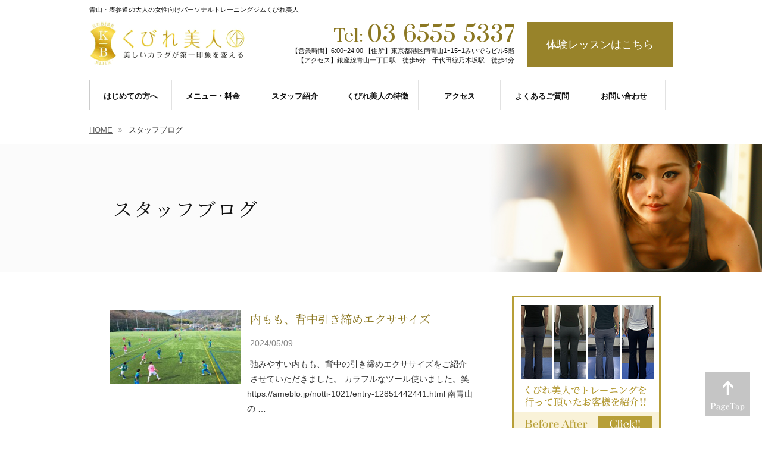

--- FILE ---
content_type: text/html; charset=UTF-8
request_url: https://kubire-bijin.com/category/blog/
body_size: 10303
content:
<!DOCTYPE html>
<html lang="ja">
<head>
<meta charset="UTF-8">
<title>スタッフブログ | 青山・表参道の大人の女性向けパーソナルトレーニングジムくびれ美人</title>
<link rel="stylesheet" type="text/css" media="all" href="https://kubire-bijin.com/wp/wp-content/themes/theme_kubire/style.css">
<link href="https://fonts.googleapis.com/css?family=Noto+Serif+JP:400,600|Prata" rel="stylesheet">
<link rel="pingback" href="https://kubire-bijin.com/wp/xmlrpc.php">
<link rel="shortcut icon" href="https://kubire-bijin.com/wp/wp-content/themes/theme_kubire/images/favicon.ico" type="image/vnd.microsoft.icon">
<!--[if lt IE 9]>
<script src="https://kubire-bijin.com/wp/wp-content/themes/theme_kubire/js/html5.js"></script>
<![endif]-->
<!-- Global site tag (gtag.js) - Google Analytics -->
<script async src="https://www.googletagmanager.com/gtag/js?id=UA-145712944-1"></script>
<script>
  window.dataLayer = window.dataLayer || [];
  function gtag(){dataLayer.push(arguments);}
  gtag('js', new Date());

  gtag('config', 'UA-145712944-1');
</script>

<!-- All in One SEO Pack 3.2.2 によって Michael Torbert の Semper Fi Web Design[63,102] -->
<meta name="robots" content="noindex,follow" />
<link rel="next" href="https://kubire-bijin.com/category/blog/page/2/" />

<link rel="canonical" href="https://kubire-bijin.com/category/blog/" />
<!-- All in One SEO Pack -->
<link rel='dns-prefetch' href='//s.w.org' />
<link rel="alternate" type="application/rss+xml" title="青山・表参道の大人の女性向けパーソナルトレーニングジムくびれ美人 &raquo; スタッフブログ カテゴリーのフィード" href="https://kubire-bijin.com/category/blog/feed/" />
		<script type="text/javascript">
			window._wpemojiSettings = {"baseUrl":"https:\/\/s.w.org\/images\/core\/emoji\/12.0.0-1\/72x72\/","ext":".png","svgUrl":"https:\/\/s.w.org\/images\/core\/emoji\/12.0.0-1\/svg\/","svgExt":".svg","source":{"concatemoji":"https:\/\/kubire-bijin.com\/wp\/wp-includes\/js\/wp-emoji-release.min.js?ver=5.3.20"}};
			!function(e,a,t){var n,r,o,i=a.createElement("canvas"),p=i.getContext&&i.getContext("2d");function s(e,t){var a=String.fromCharCode;p.clearRect(0,0,i.width,i.height),p.fillText(a.apply(this,e),0,0);e=i.toDataURL();return p.clearRect(0,0,i.width,i.height),p.fillText(a.apply(this,t),0,0),e===i.toDataURL()}function c(e){var t=a.createElement("script");t.src=e,t.defer=t.type="text/javascript",a.getElementsByTagName("head")[0].appendChild(t)}for(o=Array("flag","emoji"),t.supports={everything:!0,everythingExceptFlag:!0},r=0;r<o.length;r++)t.supports[o[r]]=function(e){if(!p||!p.fillText)return!1;switch(p.textBaseline="top",p.font="600 32px Arial",e){case"flag":return s([127987,65039,8205,9895,65039],[127987,65039,8203,9895,65039])?!1:!s([55356,56826,55356,56819],[55356,56826,8203,55356,56819])&&!s([55356,57332,56128,56423,56128,56418,56128,56421,56128,56430,56128,56423,56128,56447],[55356,57332,8203,56128,56423,8203,56128,56418,8203,56128,56421,8203,56128,56430,8203,56128,56423,8203,56128,56447]);case"emoji":return!s([55357,56424,55356,57342,8205,55358,56605,8205,55357,56424,55356,57340],[55357,56424,55356,57342,8203,55358,56605,8203,55357,56424,55356,57340])}return!1}(o[r]),t.supports.everything=t.supports.everything&&t.supports[o[r]],"flag"!==o[r]&&(t.supports.everythingExceptFlag=t.supports.everythingExceptFlag&&t.supports[o[r]]);t.supports.everythingExceptFlag=t.supports.everythingExceptFlag&&!t.supports.flag,t.DOMReady=!1,t.readyCallback=function(){t.DOMReady=!0},t.supports.everything||(n=function(){t.readyCallback()},a.addEventListener?(a.addEventListener("DOMContentLoaded",n,!1),e.addEventListener("load",n,!1)):(e.attachEvent("onload",n),a.attachEvent("onreadystatechange",function(){"complete"===a.readyState&&t.readyCallback()})),(n=t.source||{}).concatemoji?c(n.concatemoji):n.wpemoji&&n.twemoji&&(c(n.twemoji),c(n.wpemoji)))}(window,document,window._wpemojiSettings);
		</script>
		<style type="text/css">
img.wp-smiley,
img.emoji {
	display: inline !important;
	border: none !important;
	box-shadow: none !important;
	height: 1em !important;
	width: 1em !important;
	margin: 0 .07em !important;
	vertical-align: -0.1em !important;
	background: none !important;
	padding: 0 !important;
}
</style>
	<link rel='stylesheet' id='wp-block-library-css'  href='https://kubire-bijin.com/wp/wp-includes/css/dist/block-library/style.min.css?ver=5.3.20' type='text/css' media='all' />
<link rel='stylesheet' id='toc-screen-css'  href='https://kubire-bijin.com/wp/wp-content/plugins/table-of-contents-plus/screen.min.css?ver=1509' type='text/css' media='all' />
<link rel='stylesheet' id='wordpress-popular-posts-css-css'  href='https://kubire-bijin.com/wp/wp-content/plugins/wordpress-popular-posts/public/css/wpp.css?ver=4.2.2' type='text/css' media='all' />
<link rel='stylesheet' id='fancybox-css'  href='https://kubire-bijin.com/wp/wp-content/plugins/easy-fancybox/css/jquery.fancybox.min.css?ver=1.3.24' type='text/css' media='screen' />
<link rel='stylesheet' id='jquery-lazyloadxt-spinner-css-css'  href='//kubire-bijin.com/wp/wp-content/plugins/a3-lazy-load/assets/css/jquery.lazyloadxt.spinner.css?ver=5.3.20' type='text/css' media='all' />
<script type='text/javascript' src='https://kubire-bijin.com/wp/wp-includes/js/jquery/jquery.js?ver=1.12.4-wp'></script>
<script type='text/javascript' src='https://kubire-bijin.com/wp/wp-includes/js/jquery/jquery-migrate.min.js?ver=1.4.1'></script>
<script type='text/javascript'>
/* <![CDATA[ */
var wpp_params = {"sampling_active":"0","sampling_rate":"100","ajax_url":"https:\/\/kubire-bijin.com\/wp-json\/wordpress-popular-posts\/v1\/popular-posts\/","ID":"","token":"6fa6b43b8a","debug":""};
/* ]]> */
</script>
<script type='text/javascript' src='https://kubire-bijin.com/wp/wp-content/plugins/wordpress-popular-posts/public/js/wpp-4.2.0.min.js?ver=4.2.2'></script>
<link rel='https://api.w.org/' href='https://kubire-bijin.com/wp-json/' />
<link rel="EditURI" type="application/rsd+xml" title="RSD" href="https://kubire-bijin.com/wp/xmlrpc.php?rsd" />
<link rel="wlwmanifest" type="application/wlwmanifest+xml" href="https://kubire-bijin.com/wp/wp-includes/wlwmanifest.xml" /> 
<style type="text/css">.broken_link, a.broken_link {
	text-decoration: line-through;
}</style><!-- Facebook Pixel Code -->
<script>
  !function(f,b,e,v,n,t,s)
  {if(f.fbq)return;n=f.fbq=function(){n.callMethod?
  n.callMethod.apply(n,arguments):n.queue.push(arguments)};
  if(!f._fbq)f._fbq=n;n.push=n;n.loaded=!0;n.version='2.0';
  n.queue=[];t=b.createElement(e);t.async=!0;
  t.src=v;s=b.getElementsByTagName(e)[0];
  s.parentNode.insertBefore(t,s)}(window, document,'script',
  'https://connect.facebook.net/en_US/fbevents.js');
  fbq('init', '703602216763241');
  fbq('track', 'PageView');
</script>
<noscript><img height="1" width="1" style="display:none"
  src="https://www.facebook.com/tr?id=703602216763241&ev=PageView&noscript=1"
/></noscript>
<!-- End Facebook Pixel Code -->
</head>
<body>
<header id="header" role="banner">
	<div class="inner">
		<h1>青山・表参道の大人の女性向けパーソナルトレーニングジムくびれ美人</h1>
  	<h2><a class="over" href="https://kubire-bijin.com/" title="青山・表参道の大人の女性向けパーソナルトレーニングジムくびれ美人" rel="home"><img src="https://kubire-bijin.com/wp/wp-content/themes/theme_kubire/images/banners/logo.png" alt="青山・表参道の大人の女性向けパーソナルトレーニングジムくびれ美人"></a></h2>
    <div class="contact_box">
      <div class="contact"><p class="tel"><span>Tel: </span>03-6555-5337</p>
<p>【営業時間】6:00~24:00 【住所】東京都港区南青山1ｰ15ｰ1みいでらビル5階</p>
<p>【アクセス】銀座線青山一丁目駅　徒歩5分　千代田線乃木坂駅　徒歩4分</p>
</div>
      <div class="lesson_button"><a class="over" href="https://kubire-bijin.com/lesson/">体験レッスンはこちら</a></div>
    </div>
	</div>
</header>

<nav id="mainNav">
	<div class="inner">
    <ul><li id="menu-item-45" class="menu-item menu-item-type-post_type menu-item-object-page"><a href="https://kubire-bijin.com/about/"><strong>はじめての方へ</strong></a></li>
<li id="menu-item-44" class="menu-item menu-item-type-post_type menu-item-object-page"><a href="https://kubire-bijin.com/menu/"><strong>メニュー・料金</strong></a></li>
<li id="menu-item-43" class="menu-item menu-item-type-post_type menu-item-object-page"><a href="https://kubire-bijin.com/profile/"><strong>スタッフ紹介</strong></a></li>
<li id="menu-item-38" class="menu-item menu-item-type-post_type menu-item-object-page"><a href="https://kubire-bijin.com/feature/"><strong>くびれ美人の特徴</strong></a></li>
<li id="menu-item-41" class="menu-item menu-item-type-post_type menu-item-object-page"><a href="https://kubire-bijin.com/access/"><strong>アクセス</strong></a></li>
<li id="menu-item-40" class="menu-item menu-item-type-post_type menu-item-object-page"><a href="https://kubire-bijin.com/faq/"><strong>よくあるご質問</strong></a></li>
<li id="menu-item-39" class="menu-item menu-item-type-post_type menu-item-object-page"><a href="https://kubire-bijin.com/contact/"><strong>お問い合わせ</strong></a></li>
</ul>	</div>
</nav>
	
<div id="breadcrumb"><ul itemprop="Breadcrumb" itemscope itemtype="http://data-vocabulary.org/BreadcrumbList"><li itemprop="itemListElement" itemscope itemtype="http://schema.org/ListItem" class="home"><a itemprop="item" href="https://kubire-bijin.com/"><span itemprop="name">HOME</span></a><meta itemprop="position" content="1"></li><li itemprop="itemListElement" itemscope itemtype="http://schema.org/ListItem"><span itemprop="name">スタッフブログ</span><meta itemprop="position" content="2"></li></ul></div>
<div id="page-ttl">
        <h2 class="title first mincho"><span>スタッフブログ</span></h2>
    </div>
<div id="wrapper">
  <div id="content">
	<section>



   	<div class="post">
  <article class="post-list">
    <a href="https://kubire-bijin.com/blog/%e5%86%85%e3%82%82%e3%82%82%e3%80%81%e8%83%8c%e4%b8%ad%e5%bc%95%e3%81%8d%e7%b7%a0%e3%82%81%e3%82%a8%e3%82%af%e3%82%b5%e3%82%b5%e3%82%a4%e3%82%ba/">
      <!--画像を追加-->
              <img width="300" height="169" src="//kubire-bijin.com/wp/wp-content/plugins/a3-lazy-load/assets/images/lazy_placeholder.gif" data-lazy-type="image" data-src="https://kubire-bijin.com/wp/wp-content/uploads/2024/04/20240405_155021-300x169.jpg" class="lazy lazy-hidden attachment-medium size-medium wp-post-image" alt="" srcset="" data-srcset="https://kubire-bijin.com/wp/wp-content/uploads/2024/04/20240405_155021-300x169.jpg 300w, https://kubire-bijin.com/wp/wp-content/uploads/2024/04/20240405_155021-1024x577.jpg 1024w, https://kubire-bijin.com/wp/wp-content/uploads/2024/04/20240405_155021-768x432.jpg 768w, https://kubire-bijin.com/wp/wp-content/uploads/2024/04/20240405_155021-1536x865.jpg 1536w, https://kubire-bijin.com/wp/wp-content/uploads/2024/04/20240405_155021-2048x1153.jpg 2048w, https://kubire-bijin.com/wp/wp-content/uploads/2024/04/20240405_155021-135x76.jpg 135w" sizes="(max-width: 300px) 100vw, 300px" /><noscript><img width="300" height="169" src="https://kubire-bijin.com/wp/wp-content/uploads/2024/04/20240405_155021-300x169.jpg" class="attachment-medium size-medium wp-post-image" alt="" srcset="https://kubire-bijin.com/wp/wp-content/uploads/2024/04/20240405_155021-300x169.jpg 300w, https://kubire-bijin.com/wp/wp-content/uploads/2024/04/20240405_155021-1024x577.jpg 1024w, https://kubire-bijin.com/wp/wp-content/uploads/2024/04/20240405_155021-768x432.jpg 768w, https://kubire-bijin.com/wp/wp-content/uploads/2024/04/20240405_155021-1536x865.jpg 1536w, https://kubire-bijin.com/wp/wp-content/uploads/2024/04/20240405_155021-2048x1153.jpg 2048w, https://kubire-bijin.com/wp/wp-content/uploads/2024/04/20240405_155021-135x76.jpg 135w" sizes="(max-width: 300px) 100vw, 300px" /></noscript>      
      <div class="text">
        <!--タイトル-->
        <h3>内もも、背中引き締めエクササイズ</h3>
        <!--日付-->
        <p class="post-date">2024/05/09</p>
        <!--抜粋-->
        <p>弛みやすい内もも、背中の引き締めエクササイズをご紹介させていただきました。 カラフルなツール使いました。笑 https://ameblo.jp/notti-1021/entry-12851442441.html 南青山の &#8230;</p>
      </div>
    </a>
  </article>
  <article class="post-list">
    <a href="https://kubire-bijin.com/blog/%e5%82%be%e6%96%9c%e3%81%a4%e3%81%8d%e8%85%b9%e7%ad%8b%e3%83%ad%e3%83%bc%e3%83%a9%e3%83%bc/">
      <!--画像を追加-->
              <img width="300" height="169" src="//kubire-bijin.com/wp/wp-content/plugins/a3-lazy-load/assets/images/lazy_placeholder.gif" data-lazy-type="image" data-src="https://kubire-bijin.com/wp/wp-content/uploads/2024/04/20240414_152048-300x169.jpg" class="lazy lazy-hidden attachment-medium size-medium wp-post-image" alt="" srcset="" data-srcset="https://kubire-bijin.com/wp/wp-content/uploads/2024/04/20240414_152048-300x169.jpg 300w, https://kubire-bijin.com/wp/wp-content/uploads/2024/04/20240414_152048-1024x577.jpg 1024w, https://kubire-bijin.com/wp/wp-content/uploads/2024/04/20240414_152048-768x432.jpg 768w, https://kubire-bijin.com/wp/wp-content/uploads/2024/04/20240414_152048-1536x865.jpg 1536w, https://kubire-bijin.com/wp/wp-content/uploads/2024/04/20240414_152048-2048x1153.jpg 2048w, https://kubire-bijin.com/wp/wp-content/uploads/2024/04/20240414_152048-135x76.jpg 135w" sizes="(max-width: 300px) 100vw, 300px" /><noscript><img width="300" height="169" src="https://kubire-bijin.com/wp/wp-content/uploads/2024/04/20240414_152048-300x169.jpg" class="attachment-medium size-medium wp-post-image" alt="" srcset="https://kubire-bijin.com/wp/wp-content/uploads/2024/04/20240414_152048-300x169.jpg 300w, https://kubire-bijin.com/wp/wp-content/uploads/2024/04/20240414_152048-1024x577.jpg 1024w, https://kubire-bijin.com/wp/wp-content/uploads/2024/04/20240414_152048-768x432.jpg 768w, https://kubire-bijin.com/wp/wp-content/uploads/2024/04/20240414_152048-1536x865.jpg 1536w, https://kubire-bijin.com/wp/wp-content/uploads/2024/04/20240414_152048-2048x1153.jpg 2048w, https://kubire-bijin.com/wp/wp-content/uploads/2024/04/20240414_152048-135x76.jpg 135w" sizes="(max-width: 300px) 100vw, 300px" /></noscript>      
      <div class="text">
        <!--タイトル-->
        <h3>傾斜つき腹筋ローラー</h3>
        <!--日付-->
        <p class="post-date">2024/05/08</p>
        <!--抜粋-->
        <p>傾斜つき腹筋ローラーをご紹介させていただきました。 筋トレ上級者にオススメです。 https://ameblo.jp/notti-1021/entry-12851375528.html 南青山のパーソナルトレーニングジム &#8230;</p>
      </div>
    </a>
  </article>
  <article class="post-list">
    <a href="https://kubire-bijin.com/blog/%e3%83%9c%e3%83%87%e3%82%a3%e3%82%b7%e3%83%ab%e3%82%a8%e3%83%83%e3%83%88%e4%bd%9c%e3%82%8a%e3%81%ab%e3%81%af%e3%83%87%e3%82%a3%e3%83%86%e3%83%bc%e3%83%ab%e3%81%8c%e5%a4%a7%e5%88%87/">
      <!--画像を追加-->
              <img width="300" height="246" src="//kubire-bijin.com/wp/wp-content/plugins/a3-lazy-load/assets/images/lazy_placeholder.gif" data-lazy-type="image" data-src="https://kubire-bijin.com/wp/wp-content/uploads/2024/04/Screenshot_20240422_214236_Gallery-300x246.jpg" class="lazy lazy-hidden attachment-medium size-medium wp-post-image" alt="" srcset="" data-srcset="https://kubire-bijin.com/wp/wp-content/uploads/2024/04/Screenshot_20240422_214236_Gallery-300x246.jpg 300w, https://kubire-bijin.com/wp/wp-content/uploads/2024/04/Screenshot_20240422_214236_Gallery-1024x839.jpg 1024w, https://kubire-bijin.com/wp/wp-content/uploads/2024/04/Screenshot_20240422_214236_Gallery-768x629.jpg 768w, https://kubire-bijin.com/wp/wp-content/uploads/2024/04/Screenshot_20240422_214236_Gallery-112x92.jpg 112w, https://kubire-bijin.com/wp/wp-content/uploads/2024/04/Screenshot_20240422_214236_Gallery.jpg 1071w" sizes="(max-width: 300px) 100vw, 300px" /><noscript><img width="300" height="246" src="https://kubire-bijin.com/wp/wp-content/uploads/2024/04/Screenshot_20240422_214236_Gallery-300x246.jpg" class="attachment-medium size-medium wp-post-image" alt="" srcset="https://kubire-bijin.com/wp/wp-content/uploads/2024/04/Screenshot_20240422_214236_Gallery-300x246.jpg 300w, https://kubire-bijin.com/wp/wp-content/uploads/2024/04/Screenshot_20240422_214236_Gallery-1024x839.jpg 1024w, https://kubire-bijin.com/wp/wp-content/uploads/2024/04/Screenshot_20240422_214236_Gallery-768x629.jpg 768w, https://kubire-bijin.com/wp/wp-content/uploads/2024/04/Screenshot_20240422_214236_Gallery-112x92.jpg 112w, https://kubire-bijin.com/wp/wp-content/uploads/2024/04/Screenshot_20240422_214236_Gallery.jpg 1071w" sizes="(max-width: 300px) 100vw, 300px" /></noscript>      
      <div class="text">
        <!--タイトル-->
        <h3>ボディシルエット作りにはディテールが大切</h3>
        <!--日付-->
        <p class="post-date">2024/05/07</p>
        <!--抜粋-->
        <p>ボディシルエット作りには、ダイエットよりもトレーニングにたいしてのディテールが必要です。 その例を示しながら記事を書きました。 https://ameblo.jp/notti-1021/entry-12851165658 &#8230;</p>
      </div>
    </a>
  </article>
  <article class="post-list">
    <a href="https://kubire-bijin.com/blog/%e3%83%90%e3%83%83%e3%82%af%e3%83%95%e3%82%a1%e3%83%b3%e3%82%af%e3%82%b7%e3%83%a7%e3%83%8a%e3%83%ab%e3%83%a9%e3%82%a4%e3%83%b3%e3%81%ae%e3%82%b9%e3%83%88%e3%83%ac%e3%83%83%e3%83%81/">
      <!--画像を追加-->
              <img width="300" height="169" src="//kubire-bijin.com/wp/wp-content/plugins/a3-lazy-load/assets/images/lazy_placeholder.gif" data-lazy-type="image" data-src="https://kubire-bijin.com/wp/wp-content/uploads/2024/05/20240505_120151-300x169.jpg" class="lazy lazy-hidden attachment-medium size-medium wp-post-image" alt="" srcset="" data-srcset="https://kubire-bijin.com/wp/wp-content/uploads/2024/05/20240505_120151-300x169.jpg 300w, https://kubire-bijin.com/wp/wp-content/uploads/2024/05/20240505_120151-1024x577.jpg 1024w, https://kubire-bijin.com/wp/wp-content/uploads/2024/05/20240505_120151-768x432.jpg 768w, https://kubire-bijin.com/wp/wp-content/uploads/2024/05/20240505_120151-1536x865.jpg 1536w, https://kubire-bijin.com/wp/wp-content/uploads/2024/05/20240505_120151-2048x1153.jpg 2048w, https://kubire-bijin.com/wp/wp-content/uploads/2024/05/20240505_120151-135x76.jpg 135w" sizes="(max-width: 300px) 100vw, 300px" /><noscript><img width="300" height="169" src="https://kubire-bijin.com/wp/wp-content/uploads/2024/05/20240505_120151-300x169.jpg" class="attachment-medium size-medium wp-post-image" alt="" srcset="https://kubire-bijin.com/wp/wp-content/uploads/2024/05/20240505_120151-300x169.jpg 300w, https://kubire-bijin.com/wp/wp-content/uploads/2024/05/20240505_120151-1024x577.jpg 1024w, https://kubire-bijin.com/wp/wp-content/uploads/2024/05/20240505_120151-768x432.jpg 768w, https://kubire-bijin.com/wp/wp-content/uploads/2024/05/20240505_120151-1536x865.jpg 1536w, https://kubire-bijin.com/wp/wp-content/uploads/2024/05/20240505_120151-2048x1153.jpg 2048w, https://kubire-bijin.com/wp/wp-content/uploads/2024/05/20240505_120151-135x76.jpg 135w" sizes="(max-width: 300px) 100vw, 300px" /></noscript>      
      <div class="text">
        <!--タイトル-->
        <h3>バックファンクショナルラインのストレッチ</h3>
        <!--日付-->
        <p class="post-date">2024/05/06</p>
        <!--抜粋-->
        <p>バックファンクショナルラインのストレッチをご紹介させていただきました。 昨日はサンフレユースの試合楽しかった。 https://ameblo.jp/notti-1021/entry-12851033689.html 南青 &#8230;</p>
      </div>
    </a>
  </article>
  <article class="post-list">
    <a href="https://kubire-bijin.com/blog/%e3%82%b9%e3%83%bc%e3%83%91%e3%83%bc%e3%83%95%e3%82%a3%e3%82%b7%e3%83%a3%e3%83%ab%e3%83%95%e3%83%ad%e3%83%b3%e3%83%88%e3%83%a9%e3%82%a4%e3%83%b3%e3%81%ae%e3%82%b9%e3%83%88%e3%83%ac%e3%83%83%e3%83%81/">
      <!--画像を追加-->
              <img width="300" height="245" src="//kubire-bijin.com/wp/wp-content/plugins/a3-lazy-load/assets/images/lazy_placeholder.gif" data-lazy-type="image" data-src="https://kubire-bijin.com/wp/wp-content/uploads/2024/05/Screenshot_20240503_170144_Chrome-300x245.jpg" class="lazy lazy-hidden attachment-medium size-medium wp-post-image" alt="" srcset="" data-srcset="https://kubire-bijin.com/wp/wp-content/uploads/2024/05/Screenshot_20240503_170144_Chrome-300x245.jpg 300w, https://kubire-bijin.com/wp/wp-content/uploads/2024/05/Screenshot_20240503_170144_Chrome-768x626.jpg 768w, https://kubire-bijin.com/wp/wp-content/uploads/2024/05/Screenshot_20240503_170144_Chrome-113x92.jpg 113w, https://kubire-bijin.com/wp/wp-content/uploads/2024/05/Screenshot_20240503_170144_Chrome.jpg 976w" sizes="(max-width: 300px) 100vw, 300px" /><noscript><img width="300" height="245" src="https://kubire-bijin.com/wp/wp-content/uploads/2024/05/Screenshot_20240503_170144_Chrome-300x245.jpg" class="attachment-medium size-medium wp-post-image" alt="" srcset="https://kubire-bijin.com/wp/wp-content/uploads/2024/05/Screenshot_20240503_170144_Chrome-300x245.jpg 300w, https://kubire-bijin.com/wp/wp-content/uploads/2024/05/Screenshot_20240503_170144_Chrome-768x626.jpg 768w, https://kubire-bijin.com/wp/wp-content/uploads/2024/05/Screenshot_20240503_170144_Chrome-113x92.jpg 113w, https://kubire-bijin.com/wp/wp-content/uploads/2024/05/Screenshot_20240503_170144_Chrome.jpg 976w" sizes="(max-width: 300px) 100vw, 300px" /></noscript>      
      <div class="text">
        <!--タイトル-->
        <h3>スーパーフィシャルフロントラインのストレッチ</h3>
        <!--日付-->
        <p class="post-date">2024/05/04</p>
        <!--抜粋-->
        <p>円背猫背姿勢の方は、このラインを伸ばすことで姿勢改善となります。 スーパーフィシャルフロントラインのストレッチをご紹介させていただきました。 https://ameblo.jp/notti-1021/entry-1285 &#8230;</p>
      </div>
    </a>
  </article>
  <article class="post-list">
    <a href="https://kubire-bijin.com/blog/%e3%83%81%e3%83%a5%e3%83%bc%e3%83%96%e3%82%92%e4%bd%bf%e3%81%a3%e3%81%9f%e3%82%aa%e3%83%bc%e3%83%90%e3%83%bc%e3%83%98%e3%83%83%e3%83%89%e3%82%b9%e3%82%af%e3%83%af%e3%83%83%e3%83%88/">
      <!--画像を追加-->
              <img width="300" height="169" src="//kubire-bijin.com/wp/wp-content/plugins/a3-lazy-load/assets/images/lazy_placeholder.gif" data-lazy-type="image" data-src="https://kubire-bijin.com/wp/wp-content/uploads/2024/05/20240502_124323-300x169.jpg" class="lazy lazy-hidden attachment-medium size-medium wp-post-image" alt="" srcset="" data-srcset="https://kubire-bijin.com/wp/wp-content/uploads/2024/05/20240502_124323-300x169.jpg 300w, https://kubire-bijin.com/wp/wp-content/uploads/2024/05/20240502_124323-1024x576.jpg 1024w, https://kubire-bijin.com/wp/wp-content/uploads/2024/05/20240502_124323-768x432.jpg 768w, https://kubire-bijin.com/wp/wp-content/uploads/2024/05/20240502_124323-1536x864.jpg 1536w, https://kubire-bijin.com/wp/wp-content/uploads/2024/05/20240502_124323-2048x1152.jpg 2048w, https://kubire-bijin.com/wp/wp-content/uploads/2024/05/20240502_124323-135x76.jpg 135w" sizes="(max-width: 300px) 100vw, 300px" /><noscript><img width="300" height="169" src="https://kubire-bijin.com/wp/wp-content/uploads/2024/05/20240502_124323-300x169.jpg" class="attachment-medium size-medium wp-post-image" alt="" srcset="https://kubire-bijin.com/wp/wp-content/uploads/2024/05/20240502_124323-300x169.jpg 300w, https://kubire-bijin.com/wp/wp-content/uploads/2024/05/20240502_124323-1024x576.jpg 1024w, https://kubire-bijin.com/wp/wp-content/uploads/2024/05/20240502_124323-768x432.jpg 768w, https://kubire-bijin.com/wp/wp-content/uploads/2024/05/20240502_124323-1536x864.jpg 1536w, https://kubire-bijin.com/wp/wp-content/uploads/2024/05/20240502_124323-2048x1152.jpg 2048w, https://kubire-bijin.com/wp/wp-content/uploads/2024/05/20240502_124323-135x76.jpg 135w" sizes="(max-width: 300px) 100vw, 300px" /></noscript>      
      <div class="text">
        <!--タイトル-->
        <h3>チューブを使ったオーバーヘッドスクワット</h3>
        <!--日付-->
        <p class="post-date">2024/05/03</p>
        <!--抜粋-->
        <p>チューブを使ったオーバーヘッドスクワットは、下半身強化だけでなく、姿勢改善にも有効です。 https://ameblo.jp/notti-1021/entry-12850640499.html 南青山のパーソナルトレーニ &#8230;</p>
      </div>
    </a>
  </article>
  <article class="post-list">
    <a href="https://kubire-bijin.com/blog/%e3%83%84%e3%82%a4%e3%82%b9%e3%83%88%e3%83%96%e3%83%ab%e3%82%ac%e3%83%aa%e3%82%a2%e3%83%b3%e3%82%b9%e3%82%af%e3%83%af%e3%83%83%e3%83%88/">
      <!--画像を追加-->
              <img width="300" height="225" src="//kubire-bijin.com/wp/wp-content/plugins/a3-lazy-load/assets/images/lazy_placeholder.gif" data-lazy-type="image" data-src="https://kubire-bijin.com/wp/wp-content/uploads/2024/03/1710470158363-300x225.jpg" class="lazy lazy-hidden attachment-medium size-medium wp-post-image" alt="" srcset="" data-srcset="https://kubire-bijin.com/wp/wp-content/uploads/2024/03/1710470158363-300x225.jpg 300w, https://kubire-bijin.com/wp/wp-content/uploads/2024/03/1710470158363-1024x768.jpg 1024w, https://kubire-bijin.com/wp/wp-content/uploads/2024/03/1710470158363-768x576.jpg 768w, https://kubire-bijin.com/wp/wp-content/uploads/2024/03/1710470158363-1536x1152.jpg 1536w, https://kubire-bijin.com/wp/wp-content/uploads/2024/03/1710470158363-2048x1536.jpg 2048w, https://kubire-bijin.com/wp/wp-content/uploads/2024/03/1710470158363-123x92.jpg 123w" sizes="(max-width: 300px) 100vw, 300px" /><noscript><img width="300" height="225" src="https://kubire-bijin.com/wp/wp-content/uploads/2024/03/1710470158363-300x225.jpg" class="attachment-medium size-medium wp-post-image" alt="" srcset="https://kubire-bijin.com/wp/wp-content/uploads/2024/03/1710470158363-300x225.jpg 300w, https://kubire-bijin.com/wp/wp-content/uploads/2024/03/1710470158363-1024x768.jpg 1024w, https://kubire-bijin.com/wp/wp-content/uploads/2024/03/1710470158363-768x576.jpg 768w, https://kubire-bijin.com/wp/wp-content/uploads/2024/03/1710470158363-1536x1152.jpg 1536w, https://kubire-bijin.com/wp/wp-content/uploads/2024/03/1710470158363-2048x1536.jpg 2048w, https://kubire-bijin.com/wp/wp-content/uploads/2024/03/1710470158363-123x92.jpg 123w" sizes="(max-width: 300px) 100vw, 300px" /></noscript>      
      <div class="text">
        <!--タイトル-->
        <h3>ツイストブルガリアンスクワット</h3>
        <!--日付-->
        <p class="post-date">2024/05/02</p>
        <!--抜粋-->
        <p>ツイストブルガリアンスクワットをご紹介させていただきました。 ご自宅でも気軽にできるので、是非トライしてみてください。 https://ameblo.jp/notti-1021/entry-12850540397.htm &#8230;</p>
      </div>
    </a>
  </article>
  <article class="post-list">
    <a href="https://kubire-bijin.com/blog/%e5%ba%83%e8%83%8c%e7%ad%8b%e5%b7%a6%e5%8f%b3%e5%b7%ae/">
      <!--画像を追加-->
              <img width="300" height="169" src="//kubire-bijin.com/wp/wp-content/plugins/a3-lazy-load/assets/images/lazy_placeholder.gif" data-lazy-type="image" data-src="https://kubire-bijin.com/wp/wp-content/uploads/2024/05/20240429_174009-300x169.jpg" class="lazy lazy-hidden attachment-medium size-medium wp-post-image" alt="" srcset="" data-srcset="https://kubire-bijin.com/wp/wp-content/uploads/2024/05/20240429_174009-300x169.jpg 300w, https://kubire-bijin.com/wp/wp-content/uploads/2024/05/20240429_174009-1024x577.jpg 1024w, https://kubire-bijin.com/wp/wp-content/uploads/2024/05/20240429_174009-768x432.jpg 768w, https://kubire-bijin.com/wp/wp-content/uploads/2024/05/20240429_174009-1536x865.jpg 1536w, https://kubire-bijin.com/wp/wp-content/uploads/2024/05/20240429_174009-2048x1153.jpg 2048w, https://kubire-bijin.com/wp/wp-content/uploads/2024/05/20240429_174009-135x76.jpg 135w" sizes="(max-width: 300px) 100vw, 300px" /><noscript><img width="300" height="169" src="https://kubire-bijin.com/wp/wp-content/uploads/2024/05/20240429_174009-300x169.jpg" class="attachment-medium size-medium wp-post-image" alt="" srcset="https://kubire-bijin.com/wp/wp-content/uploads/2024/05/20240429_174009-300x169.jpg 300w, https://kubire-bijin.com/wp/wp-content/uploads/2024/05/20240429_174009-1024x577.jpg 1024w, https://kubire-bijin.com/wp/wp-content/uploads/2024/05/20240429_174009-768x432.jpg 768w, https://kubire-bijin.com/wp/wp-content/uploads/2024/05/20240429_174009-1536x865.jpg 1536w, https://kubire-bijin.com/wp/wp-content/uploads/2024/05/20240429_174009-2048x1153.jpg 2048w, https://kubire-bijin.com/wp/wp-content/uploads/2024/05/20240429_174009-135x76.jpg 135w" sizes="(max-width: 300px) 100vw, 300px" /></noscript>      
      <div class="text">
        <!--タイトル-->
        <h3>広背筋左右差</h3>
        <!--日付-->
        <p class="post-date">2024/05/01</p>
        <!--抜粋-->
        <p>立位と前屈時に、指の高さが異なる場合は側弯症だけでなく、広背筋の左右差も可能性があります。 ストレッチ方法もご紹介させていただきました。 https://ameblo.jp/notti-1021/entry-128503 &#8230;</p>
      </div>
    </a>
  </article>
  <article class="post-list">
    <a href="https://kubire-bijin.com/blog/%e7%ad%8b%e8%82%89%e3%82%92%e3%81%a4%e3%81%91%e3%81%a4%e3%81%a4%e8%a1%80%e7%ae%a1%e5%b9%b4%e9%bd%a2%e3%82%92%e8%8b%a5%e8%bf%94%e3%82%8a%e3%81%a7%e3%81%8d%e3%82%8b/">
      <!--画像を追加-->
              <img width="270" height="292" src="//kubire-bijin.com/wp/wp-content/plugins/a3-lazy-load/assets/images/lazy_placeholder.gif" data-lazy-type="image" data-src="https://kubire-bijin.com/wp/wp-content/uploads/2024/04/1712133434475.jpg" class="lazy lazy-hidden attachment-medium size-medium wp-post-image" alt="" srcset="" data-srcset="https://kubire-bijin.com/wp/wp-content/uploads/2024/04/1712133434475.jpg 270w, https://kubire-bijin.com/wp/wp-content/uploads/2024/04/1712133434475-85x92.jpg 85w" sizes="(max-width: 270px) 100vw, 270px" /><noscript><img width="270" height="292" src="https://kubire-bijin.com/wp/wp-content/uploads/2024/04/1712133434475.jpg" class="attachment-medium size-medium wp-post-image" alt="" srcset="https://kubire-bijin.com/wp/wp-content/uploads/2024/04/1712133434475.jpg 270w, https://kubire-bijin.com/wp/wp-content/uploads/2024/04/1712133434475-85x92.jpg 85w" sizes="(max-width: 270px) 100vw, 270px" /></noscript>      
      <div class="text">
        <!--タイトル-->
        <h3>筋肉をつけつつ血管年齢を若返りできる</h3>
        <!--日付-->
        <p class="post-date">2024/04/30</p>
        <!--抜粋-->
        <p>姉妹店のくびれサーキットは、筋肉をつけつつ血管年齢を若返りできるジムです。 特に中高齢者にオススメです。 https://ameblo.jp/notti-1021/entry-12850228509.html 南青山のパ &#8230;</p>
      </div>
    </a>
  </article>
  <article class="post-list">
    <a href="https://kubire-bijin.com/blog/60%e4%bb%a3%e3%81%8b%e3%82%89%e3%81%ae%e3%83%80%e3%82%a4%e3%82%a8%e3%83%83%e3%83%88%e3%81%ae%e6%b3%a8%e6%84%8f%e7%82%b9/">
      <!--画像を追加-->
              <img width="300" height="225" src="//kubire-bijin.com/wp/wp-content/plugins/a3-lazy-load/assets/images/lazy_placeholder.gif" data-lazy-type="image" data-src="https://kubire-bijin.com/wp/wp-content/uploads/2024/04/1714291909683-300x225.jpg" class="lazy lazy-hidden attachment-medium size-medium wp-post-image" alt="" srcset="" data-srcset="https://kubire-bijin.com/wp/wp-content/uploads/2024/04/1714291909683-300x225.jpg 300w, https://kubire-bijin.com/wp/wp-content/uploads/2024/04/1714291909683-1024x768.jpg 1024w, https://kubire-bijin.com/wp/wp-content/uploads/2024/04/1714291909683-768x576.jpg 768w, https://kubire-bijin.com/wp/wp-content/uploads/2024/04/1714291909683-1536x1152.jpg 1536w, https://kubire-bijin.com/wp/wp-content/uploads/2024/04/1714291909683-2048x1536.jpg 2048w, https://kubire-bijin.com/wp/wp-content/uploads/2024/04/1714291909683-123x92.jpg 123w" sizes="(max-width: 300px) 100vw, 300px" /><noscript><img width="300" height="225" src="https://kubire-bijin.com/wp/wp-content/uploads/2024/04/1714291909683-300x225.jpg" class="attachment-medium size-medium wp-post-image" alt="" srcset="https://kubire-bijin.com/wp/wp-content/uploads/2024/04/1714291909683-300x225.jpg 300w, https://kubire-bijin.com/wp/wp-content/uploads/2024/04/1714291909683-1024x768.jpg 1024w, https://kubire-bijin.com/wp/wp-content/uploads/2024/04/1714291909683-768x576.jpg 768w, https://kubire-bijin.com/wp/wp-content/uploads/2024/04/1714291909683-1536x1152.jpg 1536w, https://kubire-bijin.com/wp/wp-content/uploads/2024/04/1714291909683-2048x1536.jpg 2048w, https://kubire-bijin.com/wp/wp-content/uploads/2024/04/1714291909683-123x92.jpg 123w" sizes="(max-width: 300px) 100vw, 300px" /></noscript>      
      <div class="text">
        <!--タイトル-->
        <h3>60代からのダイエットの注意点</h3>
        <!--日付-->
        <p class="post-date">2024/04/29</p>
        <!--抜粋-->
        <p>60代からのダイエットの注意点をご紹介させていただきました。 是非チェックしてみてください。 https://ameblo.jp/notti-1021/entry-12850135576.html 南青山のパーソナルトレ &#8230;</p>
      </div>
    </a>
  </article>

<div class="pagination"><span class="page_num">Page 1 of 171</span><span class="current pager">1</span><a href="https://kubire-bijin.com/category/blog/page/2/" class="pager">2</a><a href="https://kubire-bijin.com/category/blog/page/3/" class="pager">3</a><a href="https://kubire-bijin.com/category/blog/page/2/" class="next">次へ ›</a><a href="https://kubire-bijin.com/category/blog/page/171/" class="last">最後へ »</a></div></div>
<!--ループ終了-->
	</section>

	</div><!-- / content -->
  <aside id="sidebar">
    <p class="banner">
	  <a href="https://kubire-bijin.com/before-after/"><img src="https://kubire-bijin.com/wp/wp-content/themes/theme_kubire/images/banners/img_beforeafter.png" alt="Before After" /></a>
		</p>

	<section id="nav_menu-2" class="widget widget_nav_menu"><h3><span>当店のご案内</span></h3><div class="menu-sidebar_menu-container"><ul id="menu-sidebar_menu" class="menu"><li id="menu-item-72" class="menu-item menu-item-type-post_type menu-item-object-page menu-item-72"><a href="https://kubire-bijin.com/about/">はじめての方へ</a></li>
<li id="menu-item-71" class="menu-item menu-item-type-post_type menu-item-object-page menu-item-71"><a href="https://kubire-bijin.com/menu/">メニュー・料金</a></li>
<li id="menu-item-70" class="menu-item menu-item-type-post_type menu-item-object-page menu-item-70"><a href="https://kubire-bijin.com/profile/">スタッフ紹介</a></li>
<li id="menu-item-65" class="menu-item menu-item-type-post_type menu-item-object-page menu-item-65"><a href="https://kubire-bijin.com/feature/">くびれ美人の特徴</a></li>
<li id="menu-item-67" class="menu-item menu-item-type-post_type menu-item-object-page menu-item-67"><a href="https://kubire-bijin.com/faq/">よくあるご質問</a></li>
<li id="menu-item-68" class="menu-item menu-item-type-post_type menu-item-object-page menu-item-68"><a href="https://kubire-bijin.com/access/">アクセス</a></li>
<li id="menu-item-69" class="menu-item menu-item-type-post_type menu-item-object-page menu-item-69"><a href="https://kubire-bijin.com/before-after/">Before After</a></li>
<li id="menu-item-64" class="menu-item menu-item-type-post_type menu-item-object-page menu-item-64"><a href="https://kubire-bijin.com/media/">メディア掲載</a></li>
<li id="menu-item-63" class="menu-item menu-item-type-post_type menu-item-object-page menu-item-63"><a href="https://kubire-bijin.com/lesson/">体験レッスン</a></li>
<li id="menu-item-66" class="menu-item menu-item-type-post_type menu-item-object-page menu-item-66"><a href="https://kubire-bijin.com/contact/">お問い合わせ</a></li>
</ul></div></section>

	    <section class="widget">
		<div class="columntitle">
		  <h3 class="title"><span>スタッフブログ</span></h3>
      <p><a href="https://kubire-bijin.com/category/blog/">一覧</a></p>
    </div>
  	<ul class="menu">
  	    		<li><a href="https://kubire-bijin.com/blog/%e5%86%85%e3%82%82%e3%82%82%e3%80%81%e8%83%8c%e4%b8%ad%e5%bc%95%e3%81%8d%e7%b7%a0%e3%82%81%e3%82%a8%e3%82%af%e3%82%b5%e3%82%b5%e3%82%a4%e3%82%ba/"><span>内もも、背中引き締めエクササイズ</span></a></li>
  		  		<li><a href="https://kubire-bijin.com/blog/%e5%82%be%e6%96%9c%e3%81%a4%e3%81%8d%e8%85%b9%e7%ad%8b%e3%83%ad%e3%83%bc%e3%83%a9%e3%83%bc/"><span>傾斜つき腹筋ローラー</span></a></li>
  		  		<li><a href="https://kubire-bijin.com/blog/%e3%83%9c%e3%83%87%e3%82%a3%e3%82%b7%e3%83%ab%e3%82%a8%e3%83%83%e3%83%88%e4%bd%9c%e3%82%8a%e3%81%ab%e3%81%af%e3%83%87%e3%82%a3%e3%83%86%e3%83%bc%e3%83%ab%e3%81%8c%e5%a4%a7%e5%88%87/"><span>ボディシルエット作りにはディテールが大切</span></a></li>
  		  		<li><a href="https://kubire-bijin.com/blog/%e3%83%90%e3%83%83%e3%82%af%e3%83%95%e3%82%a1%e3%83%b3%e3%82%af%e3%82%b7%e3%83%a7%e3%83%8a%e3%83%ab%e3%83%a9%e3%82%a4%e3%83%b3%e3%81%ae%e3%82%b9%e3%83%88%e3%83%ac%e3%83%83%e3%83%81/"><span>バックファンクショナルラインのストレッチ</span></a></li>
  		  		<li><a href="https://kubire-bijin.com/blog/%e3%82%b9%e3%83%bc%e3%83%91%e3%83%bc%e3%83%95%e3%82%a3%e3%82%b7%e3%83%a3%e3%83%ab%e3%83%95%e3%83%ad%e3%83%b3%e3%83%88%e3%83%a9%e3%82%a4%e3%83%b3%e3%81%ae%e3%82%b9%e3%83%88%e3%83%ac%e3%83%83%e3%83%81/"><span>スーパーフィシャルフロントラインのストレッチ</span></a></li>
  		  	</ul>
  </section>
  
        <section class="widget">
    <div class="columntitle">
      <h3 class="title"><span>くびれコラム</span></h3>
      <p><a href="https://kubire-bijin.com/category/column/">一覧</a></p>
    </div>
    <ul class="menu">
            <li><a href="https://kubire-bijin.com/column/%e8%87%aa%e5%ae%85%e3%81%a7%e3%82%82%e7%b0%a1%e5%8d%98%e3%81%ab%e3%81%a7%e3%81%8d%e3%82%8b%e3%82%a6%e3%82%a8%e3%82%b9%e3%83%88%e3%81%ae%e3%81%8f%e3%81%b3%e3%82%8c%e3%82%92%e4%bd%9c%e3%82%8b%e3%83%88/"><span>自宅でも簡単にできるウエストのくびれを作るトレーニング</span></a></li>
          </ul>
  </section>
  
<iframe class="MB20" src="https://www.facebook.com/plugins/page.php?href=https%3A%2F%2Fwww.facebook.com%2Fkubirebijin.aoyama%2F&tabs=timeline&width=250&height=420&small_header=false&adapt_container_width=true&hide_cover=false&show_facepile=true&appId" width="250" height="420" style="border:none;overflow:hidden" scrolling="no" frameborder="0" allowTransparency="true" allow="encrypted-media"></iframe>

	
    <p class="banner">
	  <a target="_blank" href="https://www.instagram.com/kubirebijin_aoyama/"><img src="https://kubire-bijin.com/wp/wp-content/themes/theme_kubire/images/banners/img_insta.png" alt="インスタグラム" /></a>
		</p>
  <p class="banner">
	  <a target="_blank" href="https://www.youtube.com/channel/UC4e1wBlZl5oqrOkgUGh8_yg"><img src="https://kubire-bijin.com/wp/wp-content/themes/theme_kubire/images/banners/img_youtube.png" alt="YOUTUBEチャンネル" /></a>
		</p>
	
	<p class="banner">
	  <a target="_blank" href="https://lin.ee/A3qBU6p"><img src="https://kubire-bijin.com/wp/wp-content/themes/theme_kubire/images/banners/img_line.png" alt="LINE友だち追加"></a>
		</p>
	
	

</aside>
 </div>
 <!-- / wrapper -->

  <div id="lesson-area">
    <div class="inner">
      <h2 class="mincho">まずは体験レッスンに<br>お越しください</h2>
      <a class="footerBanner" href="https://kubire-bijin.com/lesson/" >体験レッスンのお申し込みはこちら</a>
    </div>
  </div>
  <aside id="footer-info" class="clearfix">
    <div class="inner">
      <div id="info_left">
        <img src="https://kubire-bijin.com/wp/wp-content/themes/theme_kubire/images/banners/logo.png">
        <p>
        営業時間　6:00-24:00 定休日なし<br>
        東京都港区南青山1ｰ15ｰ1みいでらビル5階<br>
        銀座線【青山一丁目駅】から徒歩5分<br>
        千代田線【乃木坂駅】から徒歩4分<br>
        日比谷線【六本木駅】から徒歩10分
        </p>
        <h5>ご予約・お問い合わせはこちら</h5>
        <p class="tel">Tel: 03-6555-5337</p>
        <a href="https://kubire-bijin.com/access/">アクセス詳細</a>
      </div>
      <div id="info_right">
        <p>駐車場はございません。お近くの駐車場をご利用ください。</p>
<iframe src="https://www.google.com/maps/embed?pb=!1m18!1m12!1m3!1d3241.275663289811!2d139.7243562152584!3d35.67021378019695!2m3!1f0!2f0!3f0!3m2!1i1024!2i768!4f13.1!3m3!1m2!1s0x60188df0bcd9d6f5%3A0xa6a69b778c2c1667!2z44GP44Gz44KM576O5Lq6!5e0!3m2!1sja!2sjp!4v1565445011258!5m2!1sja!2sjp" width="600" height="390" frameborder="0" style="border:0" allowfullscreen></iframe>      
      </div>
    </div>
  </aside>

  <aside id="footer-bnr-area">
    <ul>
  		<li><a class="over" href="https://www.kubirepro.jp" target="_blank"><img src="https://kubire-bijin.com/wp/wp-content/themes/theme_kubire/images/banners/hiroshima_bnr.png" alt="広島市中区のパーソナルトレーニング「くびれ美人」"></a></li>
  		<li><a class="over" href="https://kubire-circuit.jp" target="_blank"><img src="https://kubire-bijin.com/wp/wp-content/themes/theme_kubire/images/banners/circuit_bnr.png" alt="お手軽価格で1日通い放題！20分筋トレジムくびれサーキット"></a></li>
  	</ul>
  </aside>

  <div id="pagetop"><a href="#header"><img class="over" src="https://kubire-bijin.com/wp/wp-content/themes/theme_kubire/images/common/pagetop.png" alt="PAGE TOP" title="PAGE TOP" /></a></div>
<footer id="footer">
  <div class="inner">
	<ul><li id="menu-item-111" class="menu-item menu-item-type-post_type menu-item-object-page menu-item-home menu-item-111"><a href="https://kubire-bijin.com/">青山・表参道のパーソナルトレーニングジムくびれ美人TOP</a></li>
<li id="menu-item-110" class="menu-item menu-item-type-post_type menu-item-object-page menu-item-110"><a href="https://kubire-bijin.com/about/">はじめての方へ</a></li>
<li id="menu-item-109" class="menu-item menu-item-type-post_type menu-item-object-page menu-item-109"><a href="https://kubire-bijin.com/menu/">メニュー・料金</a></li>
<li id="menu-item-108" class="menu-item menu-item-type-post_type menu-item-object-page menu-item-108"><a href="https://kubire-bijin.com/profile/">スタッフ紹介</a></li>
<li id="menu-item-103" class="menu-item menu-item-type-post_type menu-item-object-page menu-item-103"><a href="https://kubire-bijin.com/feature/">くびれ美人の特徴</a></li>
<li id="menu-item-105" class="menu-item menu-item-type-post_type menu-item-object-page menu-item-105"><a href="https://kubire-bijin.com/faq/">よくあるご質問</a></li>
<li id="menu-item-106" class="menu-item menu-item-type-post_type menu-item-object-page menu-item-106"><a href="https://kubire-bijin.com/access/">アクセス</a></li>
<li id="menu-item-107" class="menu-item menu-item-type-post_type menu-item-object-page menu-item-107"><a href="https://kubire-bijin.com/before-after/">Before After</a></li>
<li id="menu-item-102" class="menu-item menu-item-type-post_type menu-item-object-page menu-item-102"><a href="https://kubire-bijin.com/media/">メディア掲載</a></li>
<li id="menu-item-101" class="menu-item menu-item-type-post_type menu-item-object-page menu-item-101"><a href="https://kubire-bijin.com/lesson/">体験レッスン</a></li>
<li id="menu-item-104" class="menu-item menu-item-type-post_type menu-item-object-page menu-item-104"><a href="https://kubire-bijin.com/contact/">お問い合わせ</a></li>
<li id="menu-item-112" class="menu-item menu-item-type-taxonomy menu-item-object-category current-menu-item menu-item-112"><a href="https://kubire-bijin.com/category/blog/" aria-current="page">スタッフブログ</a></li>
<li id="menu-item-113" class="menu-item menu-item-type-taxonomy menu-item-object-category menu-item-113"><a href="https://kubire-bijin.com/category/column/">くびれコラム</a></li>
</ul>  </div>
  <p id="copyright">Copyright &copy; <a href="https://kubire-bijin.com/" title="青山・表参道の大人の女性向けパーソナルトレーニングジムくびれ美人" rel="home">青山・表参道の大人の女性向けパーソナルトレーニングジムくびれ美人</a> All rights Reserved.
</footer>
<!-- / footer -->

<script type='text/javascript'>
/* <![CDATA[ */
var tocplus = {"smooth_scroll":"1","visibility_show":"\u8868\u793a","visibility_hide":"\u96a0\u3059","visibility_hide_by_default":"1","width":"Auto"};
/* ]]> */
</script>
<script type='text/javascript' src='https://kubire-bijin.com/wp/wp-content/plugins/table-of-contents-plus/front.min.js?ver=1509'></script>
<script type='text/javascript' src='https://kubire-bijin.com/wp/wp-content/plugins/easy-fancybox/js/jquery.fancybox.min.js?ver=1.3.24'></script>
<script type='text/javascript'>
var fb_timeout, fb_opts={'overlayShow':true,'hideOnOverlayClick':true,'showCloseButton':true,'margin':20,'centerOnScroll':false,'enableEscapeButton':true,'autoScale':true };
if(typeof easy_fancybox_handler==='undefined'){
var easy_fancybox_handler=function(){
jQuery('.nofancybox,a.wp-block-file__button,a.pin-it-button,a[href*="pinterest.com/pin/create"],a[href*="facebook.com/share"],a[href*="twitter.com/share"]').addClass('nolightbox');
/* IMG */
var fb_IMG_select='a[href*=".jpg"]:not(.nolightbox,li.nolightbox>a),area[href*=".jpg"]:not(.nolightbox),a[href*=".jpeg"]:not(.nolightbox,li.nolightbox>a),area[href*=".jpeg"]:not(.nolightbox),a[href*=".png"]:not(.nolightbox,li.nolightbox>a),area[href*=".png"]:not(.nolightbox),a[href*=".webp"]:not(.nolightbox,li.nolightbox>a),area[href*=".webp"]:not(.nolightbox)';
jQuery(fb_IMG_select).addClass('fancybox image');
var fb_IMG_sections=jQuery('.gallery,.wp-block-gallery,.tiled-gallery');
fb_IMG_sections.each(function(){jQuery(this).find(fb_IMG_select).attr('rel','gallery-'+fb_IMG_sections.index(this));});
jQuery('a.fancybox,area.fancybox,li.fancybox a').each(function(){jQuery(this).fancybox(jQuery.extend({},fb_opts,{'transitionIn':'elastic','easingIn':'easeOutBack','transitionOut':'elastic','easingOut':'easeInBack','opacity':false,'hideOnContentClick':false,'titleShow':true,'titlePosition':'over','titleFromAlt':true,'showNavArrows':true,'enableKeyboardNav':true,'cyclic':false}))});};
jQuery('a.fancybox-close').on('click',function(e){e.preventDefault();jQuery.fancybox.close()});
};
var easy_fancybox_auto=function(){setTimeout(function(){jQuery('#fancybox-auto').trigger('click')},1000);};
jQuery(easy_fancybox_handler);jQuery(document).on('post-load',easy_fancybox_handler);
jQuery(easy_fancybox_auto);
</script>
<script type='text/javascript' src='https://kubire-bijin.com/wp/wp-content/plugins/easy-fancybox/js/jquery.easing.min.js?ver=1.4.1'></script>
<script type='text/javascript' src='https://kubire-bijin.com/wp/wp-content/plugins/easy-fancybox/js/jquery.mousewheel.min.js?ver=3.1.13'></script>
<script type='text/javascript'>
/* <![CDATA[ */
var a3_lazyload_params = {"apply_images":"1","apply_videos":"1"};
/* ]]> */
</script>
<script type='text/javascript' src='//kubire-bijin.com/wp/wp-content/plugins/a3-lazy-load/assets/js/jquery.lazyloadxt.extra.min.js?ver=1.9.3'></script>
<script type='text/javascript' src='//kubire-bijin.com/wp/wp-content/plugins/a3-lazy-load/assets/js/jquery.lazyloadxt.srcset.min.js?ver=1.9.3'></script>
<script type='text/javascript'>
/* <![CDATA[ */
var a3_lazyload_extend_params = {"edgeY":"0"};
/* ]]> */
</script>
<script type='text/javascript' src='//kubire-bijin.com/wp/wp-content/plugins/a3-lazy-load/assets/js/jquery.lazyloadxt.extend.js?ver=1.9.3'></script>
<script type='text/javascript' src='https://kubire-bijin.com/wp/wp-includes/js/wp-embed.min.js?ver=5.3.20'></script>
<link rel='stylesheet' id='colorbox-css-css'  href='https://kubire-bijin.com/wp/wp-content/themes/theme_kubire/css/colorbox.css' type='text/css' media='all' />
<script src="https://ajax.googleapis.com/ajax/libs/jquery/1.11.1/jquery.min.js"></script>
<script type="text/javascript" src="https://kubire-bijin.com/wp/wp-content/themes/theme_kubire/js/jquery.colorbox-min.js"></script>
<script type="text/javascript" src="https://kubire-bijin.com/wp/wp-content/themes/theme_kubire/js/rollover.js"></script>
<script type="text/javascript" src="https://kubire-bijin.com/wp/wp-content/themes/theme_kubire/js/scrollsmoothly.js"></script>
<script type="text/javascript" src="https://kubire-bijin.com/wp/wp-content/themes/theme_kubire/js/common.js"></script>
<script type="text/javascript">
var _fout_queue = _fout_queue || {}; if (_fout_queue.segment === void 0) _fout_queue.segment = {};
if (_fout_queue.segment.queue === void 0) _fout_queue.segment.queue = [];

_fout_queue.segment.queue.push({
'user_id': 35838
});

if (_fout_queue.redirect === void 0) _fout_queue.redirect = {};
_fout_queue.redirect['is_redirect'] = true;

(function() {
var el = document.createElement('script'); el.type = 'text/javascript'; el.async = true;
el.src = (('https:' == document.location.protocol) ? 'https://' : 'http://') + 'js.fout.jp/segmentation.js';
var s = document.getElementsByTagName('script')[0]; s.parentNode.insertBefore(el, s);
})();
</script>
</body>
</html>


--- FILE ---
content_type: text/css
request_url: https://kubire-bijin.com/wp/wp-content/themes/theme_kubire/style.css
body_size: 9626
content:
@charset "utf-8";
/*
Theme Name: theme_kubire
Description: theme_kubire
Version: 1.0
Tags: simple

*/

/* =Reset default browser CSS.
Based on work by Eric Meyer: http://meyerweb.com/eric/tools/css/reset/index.html
-------------------------------------------------------------- */
* { padding: 0; margin: 0; }
html {overflow-y: scroll;}
h1, h2, h3, h4, h5, h6 {font-size: 1.0em; font-weight: normal;}
table { border-collapse: collapse;}
img { border: none; vertical-align: bottom;max-width: 100%;}
ol, ul, li { list-style-type: none;}
blockquote:before, blockquote:after,q:before, q:after {content: "";}
blockquote, q {quotes: "" "";}
article, aside, details, figcaption, figure, footer, header, hgroup, menu, nav, section {display: block;}

body{
font: 16px/1.8 "游ゴシック",YuGothic,"YuGothic M","ヒラギノ角ゴ Pro W3","Hiragino Kaku Gothic Pro",Verdana,"メイリオ",Meiryo,Osaka,"ＭＳ Ｐゴシック","MS PGothic",sans-serif;
color:#111;
-webkit-text-size-adjust: 100%;
}
.mincho {
font-family: Noto Serif JP,serif;
}
/* link
----------------------------------------------- */

a { color: #5F8FBF; text-decoration: underline; }

a:hover { color: #95b3cd; text-decoration: none;}

.link01 {
background: url(images/common/icon_arrow01.png) no-repeat left 3px;
background-size: 8px;
padding-left: 13px;
cursor: pointer;
-webkit-transition: 0.2s ease-in-out;
-moz-transition: 0.2s ease-in-out;
-o-transition: 0.2s ease-in-out;
transition: 0.2s ease-in-out;
}
.link02 {
background: url(images/common/icon_arrow03.png) no-repeat left 4px;
padding-left: 18px;
cursor: pointer;
-webkit-transition: 0.2s ease-in-out;
-moz-transition: 0.2s ease-in-out;
-o-transition: 0.2s ease-in-out;
transition: 0.2s ease-in-out;
}
.link03 {
background: url(images/common/icon_arrow04.png) no-repeat left 1px;
padding-left: 18px;
cursor: pointer;
-webkit-transition: 0.2s ease-in-out;
-moz-transition: 0.2s ease-in-out;
-o-transition: 0.2s ease-in-out;
transition: 0.2s ease-in-out;

}

/* clearfix
----------------------------------------------- */

/* ---IE7.IE8 clearfix--- */
.clearfix:after { content: " ";display: block;clear: both;height: 0;visibility: hidden; }

.clearfix { display: inline-block; }
/* Hides from IE-mac \*/

* html .clearfix { height: 1%; }
.clearfix { display: block; }
/* End hide from IE-mac */

.clear { clear: both; }


/* フォーム
------------------------------------------------------------*/

/* form-style
----------------------------------------------- */
input,select {
margin-right: 3px;
font-size: 1em;
padding: 1px;
}

input[type="text"],input[type="email"],input[type="tel"] {
border: 1px solid #ccc;
padding: 2px;
background: url(images/common/form_shadow.png) repeat-x left top;
}
textarea {
border: 1px solid #ccc;
background: url(images/common/form_shadow.png) repeat-x left top;
}

input[type="submit"],input[type="reset"],input[type="button"]{
padding:3px 10px;
background: #878787;
background: -moz-linear-gradient(top, #878787 0%, #6f6f6f 100%);
background: -webkit-gradient(linear, left top, left bottom, color-stop(0%,#878787), color-stop(100%,#6f6f6f));
background: -webkit-linear-gradient(top, #878787 0%,#6f6f6f 100%);
background: -o-linear-gradient(top, #878787 0%,#6f6f6f 100%);
background: linear-gradient(to bottom, #878787 0%,#6f6f6f 100%);
filter: progid:DXImageTransform.Microsoft.gradient( startColorstr='#878787', endColorstr='#6f6f6f',GradientType=0 );
border:0;
border-radius:3px;
-webkit-border-radius:3px;
-moz-border-radius:3px;
line-height:1.5;
font-size:120%;
color:#fff;
}

input[type="submit"]:hover,input[type="reset"]:hover,input[type="button"]:hover{
background: #878787;
background: -moz-linear-gradient(top, #6f6f6f 0%, #878787 100%);
background: -webkit-gradient(linear, left top, left bottom, color-stop(0%,#6f6f6f), color-stop(100%,#878787));
background: -webkit-linear-gradient(top, #6f6f6f 0%,#878787 100%);
background: -o-linear-gradient(top, #6f6f6f 0%,#878787 100%);
background: linear-gradient(to bottom, #6f6f6f 0%,#878787 100%);
filter: progid:DXImageTransform.Microsoft.gradient( startColorstr='#6f6f6f', endColorstr='#878787',GradientType=0 );
cursor:pointer;
}

*:first-child+html input[type="submit"]{padding:3px;}

form table th span {font-size: 12px;}
form table th span.required {font-size: 10px; color: #d00; margin-left: 5px;}

form table label {margin-right: 1em; cursor: pointer;}

form table .block span {line-height: 1.7;}

form .inline p{display: inline;}

.post form table p {margin-bottom: 10px}

/* switcher-style
----------------------------------------------- */
.pc-switcher {
clear: both;
margin: 1.2em auto;
text-align: center;
}
.pc-switcher a, .pc-switcher span {
color: #fff !important;
font-weight: bold;
padding: 0.4em 8%;
text-align: center;
text-decoration: none;
}
.pc-switcher a {
background-color: #999;
}
.pc-switcher a:hover {
background-color: #bababa;
}
.pc-switcher span.active {
background-color: #ccc;
}
.pc-switcher a:first-child, .pc-switcher span:first-child {
border-radius: 2.4em 0 0 2.4em;
}
.pc-switcher a:last-child, .pc-switcher span:last-child {
border-radius: 0 2.4em 2.4em 0;
}


/* レイアウト
------------------------------------------------------------*/

#wrapper{
width: 980px;
margin: 0 auto;
background-color: #fff;
}

#header{
overflow:hidden;
height: 125px;
background-color: #fff;
}

#content{
float:left;
width: 680px;
padding:20px 0 50px;
}

#sidebar{
float:right;
width:250px;
padding:20px 20px 50px;
}

#footer{
clear:both;
}


/* ヘッダー
*****************************************************/

/* サイト説明文
----------------------------------*/
#header h1{
padding:0px 0;
font-size:11px;
font-weight:normal;
margin: 7px 0;
}

/* ロゴ (サイトタイトル)
----------------------------------*/
#header h2{
clear:both;
float:left;
font-size:160%;
font-weight:bold;
}
#header h2 img{
width: 266px;
}

/* コンタクト
----------------------------------*/
#header .contact_box{
float: right;
}
#header .contact {
float: left;
text-align: right;
margin: 8px 0 4px;
line-height: 1.5;
}
#header .contact p {
font-size: 11px;
text-align: right;
}
#header .contact .tel{
font-size: 36px;
font-family: Prata, serif;
line-height:1;
color:#8c7823;
}
.tel_mincho a{
font-size: 24px;
font-family: Prata, serif;
line-height:1;
color:#8c7823;
}
#header .contact .tel span{
font-size:80%;
padding:0;
}
#header .contact .tel a{ color:#8c7823;}
#header .lesson_button{
float: left;
}
#header .lesson_button a{
float: left;
font-size: 18px;
text-decoration: none;
background-color: #98832a;
padding: 22px 32px;
color: white;
margin-left: 22px;
margin-top: 4px;
}
#header .lesson_button a:hover{
opacity: 0.6;
}


/* メインメニュー
------------------------------------------------------------*/
nav#mainNav{
clear: both;
position: relative;
z-index: 200;
width: 100%;
background: #fff;
height: 50px;
padding: 10px 0 19px;
}
header .inner,#mainNav .inner{
margin:0 auto;
width: 980px;
}
nav#mainNav a {
position: relative;
display: inline-block;
text-decoration: none;
}
nav#mainNav a::after {
position: absolute;
bottom: 0;
left: 0;
content: '';
width: 100%;
height: 2px;
background: #c5a932;
transform: scale(0, 1);
transform-origin: left top;
transition: transform .3s;
}
nav#mainNav a:hover::after {
transform: scale(1, 1);
}

nav#mainNav .inner{
padding:0;
border-left:1px solid #ccc;
height: 50px;
}

nav#mainNav ul li{
float: left;
position: relative;
border-right:1px solid #e2e2e2;
width: 14%;
}

nav#mainNav ul li a{
display: block;
text-align: center;
_float:left;
color: #111;
height:30px;
line-height:60px;
padding:20px 0 0;
width: 100%;
font-weight:normal;
text-decoration: none;
-webkit-transition: 0.2s ease-in-out;
-moz-transition: 0.2s ease-in-out;
-o-transition: 0.2s ease-in-out;
transition: 0.2s ease-in-out;
}

nav#mainNav ul li a strong{
display: block;
font-size: 13px;
line-height: 1;
}

nav#mainNav ul li a span{
font-size:70%;
color: #efbfbf;
font-weight:normal;
-webkit-transition: 0.2s ease-in-out;
-moz-transition: 0.2s ease-in-out;
-o-transition: 0.2s ease-in-out;
transition: 0.2s ease-in-out;
}

nav#mainNav ul li.current-menu-item a, nav#mainNav ul li a:hover, nav#mainNav ul li.current-menu-item a, nav#mainNav ul li.current-menu-item a span{
background:#8c78230d;
}

nav#mainNav ul ul{
width:160px;
border-top:0;
}

nav#mainNav ul li ul{display: none;}

nav#mainNav ul li:hover ul{
display: block;
position: absolute;
top:45px;
left:-1px;
z-index:500;
}

nav#mainNav ul li li{
margin:0;
float: none;
height:40px;
line-height:40px;
width:160px;
background:#ef9b9b;
border-bottom:1px dotted #fff;
color: #fff;
}

nav#mainNav ul li li:last-child{border:0;}

nav#mainNav ul li li a{
width:100%;
height:40px;
padding:0 0 0 10px;
line-height:40px;
font-size:95%;
text-align:left;
color: #fff;

}

nav#mainNav ul li li.current-menu-item a,nav#mainNav ul li li a:hover{color:#fff;
background:#efabab;}

/* breadcrumb
----------------------------------*/
#breadcrumb{
margin:0 auto 0;
color: #333;
width: 980px;
}
#breadcrumb ul li{
font-size: 0.8em;
display: inline-block;
margin-right: 10px;
background: url(images/common/icon_arrow02.svg) no-repeat left center;
padding: 0 0 0 17px;
background-size: 6px 6px;
}
#breadcrumb ul li.home{
background: none;
padding-left: 0;
}

#breadcrumb ul li a{
color: #666;
display: block;
}
#breadcrumb ul li a:hover{
color: #999;
}


/* トップページ　メイン画像
----------------------------------*/
#mainImg{
clear:both;
line-height:0;
z-index:0;
text-align: center;
margin: 0 auto 0;
}
#mainImg .wrap{
background: #f9f5ea;
}
#mainImg img{
width: 100%;
max-width: 1600px;
animation: fadeIn 2s ease 0s 1 normal;
-webkit-animation: fadeIn 2s ease 0s 1 normal;
}
@keyframes fadeIn {
0% {opacity: 0}
100% {opacity: 1}
}
@-webkit-keyframes fadeIn {
0% {opacity: 0}
100% {opacity: 1}
}

.post{
margin:0 0 20px 0;
padding: 0 20px 20px;
background: #fff;
}

.toppage{padding:20px 20px 20px;}

#top_bk{
background-color: #f9f9f9;
}

/* response
----------------------------------------------- */
#content .response {
overflow: hidden;
position: relative;
border: 5px solid #8c7823;
margin: 50px auto 80px;
padding: 15px;
}
#content .response .top {
margin: 0 0 20px;
position: relative;
background: url(images/common/response_bg.png) no-repeat center 0;
height: 250px;
}
#content .response .tel {
position: absolute;
top:35px;
left:5px;
}
#content .response .btn {
position: absolute;
top:150px;
right:10px;
}
#content .response .map {
float: left;
margin-left: 10px;
width: 300px;
}
#content .response .btm {
font-size: 0.9em;
float: right;
margin-right: 10px;
width: 300px;
}
#content .response p {
margin-bottom: 10px;
}

/* アイキャッチ */
#eyecatch {
margin: 0 auto 30px;
text-align: center;
}
#eyecatch img{
margin: 0 auto 0;
height : auto;
}

/* ループ */
.post-list {
margin: 0 0 0;
padding: 10px 0;
border-bottom: 1px dashed #dadada;
background-color: #fff;
}
.post-list a {
display: block;
text-decoration: none;
color: #333;
padding: 15px;
}
.post-list a:after {
display: block;
clear: both;
content: '';
}
.post-list a:hover {
background-color: #f6f6f6;
}
.post-list img {
float: left;
width: 220px;
max-height: 200px;
padding: 0 15px 0 0;
object-fit: cover; 
}
.post-list .text {
width: auto;
margin-left: 230px;
}
.post .post-list h3 {
font-size: 1.2em;
color: #8c7823;
padding: 0;
line-height: 1.5;
margin-top: 0;
margin-bottom: 15px;
background: none;
border: none;
clear: none;
}
.post-date {
font-size: .8em;
margin-bottom: 8px;
color: #888;
}
.cat-data {
font-size: .6em;
padding: 3px 5px;
text-align: center;
white-space: nowrap;
color: #fff;
border-radius: 3px;
background-color: #464646;
}
.post .post-list p {
font-size: .9em;
margin: 10px 0 0;
clear: none;
}

/* ページャー */
.pagination {
display: flex;
align-items: center;
justify-content: center;
margin: 40px 0;
position: relative;
font-size: 13px;
}

.pagination span, .pagination a {
display: block;
width: auto;
margin: 4px;
padding: 8px;
border: 1px solid #aaa;
background-color: #fff;
text-decoration: none;
text-align: center;
line-height: 16px;
color: #aaa;
}

.pagination .pager{
width: 32px;
}

.pagination a:hover,
.pagination .current  {
color: #fff;
border-color: #aaa;
background-color: #aaa;
}

.pagination a.prev {
margin-right: 16px;
}
.pagination a.next {
margin-left: 16px;
}
.pagination a.first {}
.pagination a.last {}
.pagination span.page_num {
display: none;
}



/* サイドバー　ウィジェット
*****************************************************/
#sidebar section{
margin-bottom: 20px;
font-size: 0.8em;
border:1px solid #dadada;
background: #fff;
}
.widget_search form{
margin: 5px;
}

section.widget ul, .widget_search, #calendar_wrap, .textwidget{
padding:10px 10px 5px;
background: #fff;
}

section.widget ul ul{
border:0;
margin:0;
padding:0 0 0 10px;
}

#sidebar p {margin-bottom: 10px;}

#sidebar p.banner{margin-bottom:20px;}

#sidebar p.banner img{
max-width:250px;
height:auto;
-webkit-transition: 0.2s ease-in-out;
-moz-transition: 0.2s ease-in-out;
-o-transition: 0.2s ease-in-out;
transition: 0.2s ease-in-out;
}

#sidebar p.banner img:hover{
cursor:pointer;
opacity:.7;
}

#sidebar img.alignleft {
float: left;
margin: 0 10px 5px 0;
display: inline-block;
}
#sidebar img.alignright {
float: right;
margin: 0 0 5px 5px;
display: inline-block;
}


section.widget h3{
font-weight: bold;
clear:both;
margin:0;
padding:10px 10px 8px 10px;
font-size:110%;
border-bottom:3px solid #d6d6d6;
}

section.widget li a{
display:block;
padding:10px 0 7px 12px;
background:url(images/common/icon_arrow02.svg) no-repeat 0 18px;
background-size: 6px 6px;
border-bottom:1px solid #efeeee;
color: #666;
text-decoration: none;
-webkit-transition: 0.2s ease-in-out;
-moz-transition: 0.2s ease-in-out;
-o-transition: 0.2s ease-in-out;
transition: 0.2s ease-in-out;
}

section.widget li li:last-child a{border:0;}

section.widget li a:hover{
text-decoration: underline;
background:url(images/common/icon_arrow02.svg) no-repeat 2px 17px;
background-size: 6px 6px;
}

#searchform input[type="text"]{
line-height:1.7;
height:24px;
width:90px;
vertical-align:bottom;
}

/* カレンダー */
#calendar_wrap table{margin:0 auto;width:90%;}
#calendar_wrap table caption{padding:10px 0;text-align:center;font-weight:bold;}
#calendar_wrap table th, #calendar_wrap table td{padding:3px;text-align:center;}
#calendar_wrap table th:nth-child(6),#calendar_wrap table td:nth-child(6){color:#0034af;}
#calendar_wrap table th:nth-child(7),#calendar_wrap table td:nth-child(7){color:#950000;}
#calendar_wrap table td#prev{text-align:left;}
#calendar_wrap table td#next{text-align:right;}
#calendar_wrap a{font-weight:bold;}


/* コラム
-------------*/
section.widget .columntitle {
position: relative;
}
section.widget .columntitle p {
position: absolute;
top: 10px;
right: 10px;
}
section.widget .columntitle p a {
text-decoration: none;
color:#444;
background:url(images/common/icon_arrow02.svg) no-repeat 0 5px;
background-size: 6px 6px;
padding-left: 10px;
-webkit-transition: 0.2s ease-in-out;
-moz-transition: 0.2s ease-in-out;
-o-transition: 0.2s ease-in-out;
transition: 0.2s ease-in-out;
}
section.widget .columntitle p a:hover{
color:#999;
background:url(images/common/icon_arrow02.svg) no-repeat 2px 5px;

background-size: 6px 6px;
}
section.widget h4.widget_title {
border-bottom: 1px dotted #ccc;
padding: 10px 3px 3px;
margin-bottom: 3px;
}

/* フッター
*****************************************************/
#pagetop {position: fixed; right: 20px; bottom: 20px;}
#pagetop a img {vertical-align: bottom;}

#lesson-area{
width: 100%;
clear: both;
background: url(images/banners/img_lesson_banner_w.jpg) no-repeat center center;
background-size: cover;
height: 410px;
}

#lesson-area .inner{
width: 980px;
margin: 0 auto;
}
#lesson-area h2{
font-size: 42px;
color: #fff;
padding: 80px 0 0;
margin: 0 0 55px;
text-align: center;
width: 50%;
line-height: 1.5;
}
#lesson-area a{
text-decoration: none;
background-color: #ffffff1f;
color: #ffffff;
padding: 32px 60px;
border: solid 1px #ffffff;
margin-left: 55px;
-webkit-box-sizing: border-box;
-moz-box-sizing: border-box;
box-sizing: border-box;
-webkit-transition: all .3s;
transition: all .3s;
}
#lesson-area a:hover{
background-color: #ffffff;
color: #c5a932;
}



#footer {
background:#8c7823;
font-size:14px;
}

#footer ul{
padding:50px 0 25px;
text-align:center;
}

#footer li{
display:inline-block;
padding: 8px 16px;
border-left:1px dotted #ccc;
margin-bottom: 20px;
}
*:first-child+html #footer li{display:inline;}

#footer li:first-child{border:0;}

#footer li a{
text-decoration:none;
color:#ffffff;
}

#footer li a:hover{
opacity: 0.6;
text-decoration: underline;
}

#footer ul ul{display:none;}

.footerBanner img{
width: 100%;
}
#footer .inner{
margin: 0 auto;
width: 1000px;
}

#copyright{
clear:both;
padding:0 0 30px;
text-align:center;
color:#ffffff;
}
#copyright a{ color:#ffffff; text-decoration: none;}
#copyright a:hover{ text-decoration: underline;}


#footer-info {
background-color: #ffffff;
padding:  80px 0 60px;
}
#footer-info .inner{
width: 980px;
margin: 0 auto;
}
#footer-info #info_left{
width: 35%;
float: left;
margin-right: 20px;
}
#footer-info #info_left img{
width: 350px;
margin: 0 0 10px -5px;

}
#footer-info #info_left p{
font-weight: 500;
line-height: 1.8;
margin-bottom: 20px;
font-size: 0.9em;
}
#footer-info #info_left p.tel{
font-size: 38px;
font-family: Prata, serif;
line-height: 1;
color: #8c7823;
margin-bottom: 20px;
}
#footer-info #info_left h5{
text-align: center;
color: #8c7823;
font-weight: bold;
border-top: solid 1px #8c7823;
border-bottom: solid 1px #8c7823;
padding: 5px 0;
margin-bottom: 25px;
}
#footer-info #info_right{
float: right;
}
#footer-info #info_right p{
text-align: right;
margin-bottom: 20px;

}
#footer-info a{
text-decoration: none;
color: #111;
padding: 19px 60px;
border: solid 1px #cccccc;
display: inline-block;
background: url(images/common/map_icon.svg) no-repeat 40px center;
background-size: 20px auto;
padding-left: 80px;
}
#footer-info a:hover{
border: solid 1px #11140;
background-color: #11140;
opacity: 0.6;
}


#footer-bnr-area{
	background: #f4f4f4;
	padding: 60px 40px;
}

#footer-bnr-area ul{
	display: flex;
    justify-content: center;
}
#footer-bnr-area ul li{
	max-width: 425px;
}
#footer-bnr-area ul li:nth-of-type(n+2){
	margin-left: 50px;
}



/* page navigation
------------------------------------------------------------*/
.pagenav{
clear:both;
height: 30px;
margin: 5px 0 20px;
padding: 0 20px;
}

.prev{float:left}

.next{float:right;}

#pageLinks{
clear:both;
color:#4f4d4d;
text-align:center;
}


/* タイポグラフィ
*****************************************************/


#page-ttl{
clear:both;
background: url(images/banners/page_title.jpg) no-repeat center center;
background-size: cover;
height: 215px;
padding: 0 40px;
margin: 10px 0 20px;
display: flex;
align-items: center;
}
#page-ttl h2.title{
font-size: 2em;
letter-spacing: 3px;
box-sizing: border-box;
padding: 0 40px;
margin: 0 auto;
text-align: left;
position: relative;
line-height: 1.4;
width: 980px;

}

h2.single{
clear:both;
margin:0 0 1.2em;
padding:14px 5px 16px 16px;
font-size: 150%;
border-right: 50px solid #c7b35c;
background:#ab9431;
color: #fff;
}

h2.first{
margin:0;
}
h2.title{
}

.dateLabel{
text-align:right;
font-weight:bold;
color:#858585;
}

.post p{margin-bottom:20px;}

.post ol{margin: 0 0 10px 30px;}

.post ol li{list-style:decimal;}

.post h2{
line-height: 1.6;
text-align: left;
padding: 30px 20px 0 0;
margin-bottom: 40px;
font-size: 200%;
position: relative;
letter-spacing: 0;
font-family: Noto Serif JP, serif;
letter-spacing: 2px;
}
.post h3{
clear: both;
margin: 1.5em 0 1em;
padding: 11px 5px 12px 15px;
font-size: 150%;
background: #ab9431;
border-left: none;
border-right: 50px solid #c7b35c;
font-family: Noto Serif JP,serif;
color: #ffffff;
}
.post h2.imgtitle,.post h3.imgtitle,.post h4.imgtitle{
margin:2em 0 1.5em;
padding:0;
background:none;
border: none;
}

.post h4{
clear: both;
margin: 2em 0 1.5em;
padding: 8px 0 8px 12px;
font-size: 126%;
font-weight: bold;
border-left: 2px solid #ab9431;
}

.post .access h4{
margin: 1em 0 1.5em;
}
.post h4 span.difference{
font-size: 15px;
color: #fff;
padding: 12px 17px;
border-radius: 10px;
position: relative;
top: -2px;
margin: 9px 15px 0 0;
background-color: #ab9431;
line-height: 2;
}
.post h4.lesson{
border-left: none;
border-bottom: dotted 1px #c3c3c3;
line-height: 2.5;

}
.post h4 span.lesson{
background: #ab9431;
color: #fff;
font-weight: 400;
font-size: 16px;
transform: skewX(-20deg);
display: inline-block;
padding: 0 15px;
margin-right: 20px;
line-height: 2;
border-left: none;
}

.post h4 span.lesson span{
transform: skewX(20deg);
display: inline-block;
font-family: Noto Serif JP,serif;
}

.post h5{
clear: both;
font-size: 126%;
font-weight: bold;
color: #6d5b09;
border-bottom: solid 5px #FFF8CE;
display: inline-block;
margin-bottom: 10px;
}

.post blockquote {
clear:both;
padding:10px 0 2px 15px;
margin:10px 0 25px 20px;
border-left:5px solid #ccc;
}

.post blockquote p{padding:5px 0;}

.post .caption {
display: inline-block;
margin: 5px 0;
border-bottom: 1px solid #e8dac2;
}

/* list-style
----------------------------------------------- */
.post .list01 {
margin: 20px 0 20px 5px;
}
.post .list01 li {
margin-bottom: 5px;
padding: 3px 0 8px 28px;
background: url(images/common/icon_check.png) no-repeat left 6px;
background-size: 24px;
}
.post .list02 {
margin: 20px 0 20px 5px;
}
.post .list02 li {
font-weight: bold;
margin-bottom: 10px;
padding-left: 15px;
background: url(images/common/icon_circle01.png) no-repeat left 10px;
}
.post .list03 {
margin: 20px 0 20px 5px;
}
.post .list03 li {
margin-bottom: 5px;
padding: 3px 0 8px 28px;
background: url(images/common/icon_check_gray.png) no-repeat left 6px;
background-size: 24px;
}

.post .link-list {
margin: 15px 0 15px 5px;
}
.post .link-list li {
margin: 0 10px 7px 0;
display: inline-block;
}
.post .link-list li a {
background: url(images/common/icon_arrow01.png) no-repeat left 5px;
background-size: 8px;
padding-left: 13px;
cursor: pointer;
-webkit-transition: 0.2s ease-in-out;
-moz-transition: 0.2s ease-in-out;
-o-transition: 0.2s ease-in-out;
transition: 0.2s ease-in-out;
}



/* box-style
----------------------------------------------- */
.box01 {
margin: 0 0px 30px;
padding: 1px ;
border: 1px solid #ccc;
}
.box01In{
padding: 30px 30px 5px;
background: #fff;
border: 1px solid #dadada;
}
.box01 .p50{
padding: 50px 50px 45px;
}
.box02 {
background: #fff;
padding: 30px 30px 5px;
margin: 0 0px 30px;
box-shadow: 0px 1px 3px #e8e8e8;
-moz-box-shadow: 0px 1px 3px #e8e8e8;
-webkit-box-shadow: 1px 2px 12px #bdbbbb;
}
.box03 {
margin: 0 0px 30px;
padding: 30px 20px 20px;
border: 3px solid #ded5b0;
}
.box04 {
margin: 0 0px 30px;
padding: 20px 20px 5px;
border: 3px solid #c5a932;
background-color: #f9f2d8;
}
.box05 {
margin: 0 0px 30px;
padding: 20px;
border: 1px solid #e4e4e4;
}

/* title-box-style
----------------------------------------------- */
.t-box01,.titlebox{
clear: both;
margin: 0 0px 20px;
}
.t-box01 .title,.titlebox .title{
margin:0;
padding:12px 5px 10px 17px;
font-size:113%;
font-weight:bold;
background: #ab9431;
border: 1px solid #ccc;
border-bottom: none;
border-radius: 4px 4px 0 0;
}
.t-box01 .t-box01In,.titlebox .titleboxIn{
padding: 20px 20px 5px;
border: 1px solid #ccc;
border-radius: 0px 0px 4px 4px;
}

/* color-box-style
----------------------------------------------- */
.box-red {
margin: 0 0px 30px;
padding: 20px 20px 0 ;
background: #fff5f9;
border: 1px solid #f2a99d;
border-radius: 6px;
color: #bf0008;
}
.box-yellow {
margin: 0 0px 30px;
padding: 20px 20px 0 ;
background: #f9f2d8;
border: 1px solid #e0d0a1;
border-radius: 6px;
color: #726055;
}
.box-beige{
margin: 10px 0px 30px;
padding: 20px;
background: #fbf9f1;
border-radius: 6px;
}
.box-blue {
margin: 0 0px 30px;
padding: 20px 20px 0 ;
background: #e5f4fc;
border: 1px solid #99c7de;
border-radius: 6px;
color: #023894;
}
.box-green {
margin: 0 0px 30px;
padding: 20px 20px 0 ;
background: #ecfbeb;
border: 1px solid #82c682;
border-radius: 6px;
color: #007c36;
}
.box-gray {
margin: 0 0px 30px;
padding: 20px 20px 0 ;
background: #f8f8f8;
border: 1px solid #ccc;
color: #111;
}
.box-red h4,.box-yellow h4,.box-blue h4,.box-green h4,.box-gray h4{
border: none;
padding: 0;
margin: 0 0 10px 0;
}

/* table-style
----------------------------------------------- */

.post table.table01 {
width: 100%;
margin: 0 0 30px;
border-collapse: separate;
}

.post table.table01 tr.bdnone th,.post table.table01 tr.bdnone td{
border: none;
}
.post table.table01 th, .post table.table01 td {
font-weight: normal;
padding: 12px 6px 10px 12px;
text-align: left;
vertical-align: top;
}
.post table.table01 th {
background:#f2f2f2;
width: 30%;
border-bottom: 1px dotted #ccc;
border-right: 1px dotted #ccc;
}
.post table.table01 td {
border-bottom: 1px dotted #ccc;
border-right: 1px dotted #ccc;
}

.post table.table01.center th,
.post table.table01.center td {
text-align: center;
vertical-align: middle;
}
.post table.table01.w20 th {
width: 20%;
}
.post table.table01.w20 td {
width: 80%;
}
.post table.table01.submit td {padding: 30px;}
.post table.table01.submit input,.post table.table01.submit button {font-size: 100%; cursor: pointer;}

.post table.table02 {
width: 100%;
margin: 0 0 20px;
border-collapse: separate;
}
.post table.table02 tr.bdnone th,.post table.table02 tr.bdnone td{
border: none;
}
.post table.table02 th, .post table.table02 td {
font-weight: normal;
padding: 8px 8px 5px;
text-align: left;
vertical-align: top;
}
.post table.table02 th {
background:#f2f2f2;
border-bottom: 1px dotted #ccc;
border-right: 1px dotted #ccc;
}
.post table.table02 td {
border-bottom: 1px dotted #ccc;
border-right: 1px dotted #ccc;
}




.post table.table03 {
width: 100%;
margin: 0 0 30px;
border-collapse: separate;
}
.post table.table03 tr.bdnone th,.post table.table03 tr.bdnone td{
border: none;
}
.post table.table03 th, .post table.table03 td {
font-weight: normal;
padding: 12px 6px 10px 12px;
text-align: left;
vertical-align: top;
}
.post table.table03 th {
background:#f2f2f2;
width: 40%;
border-bottom: 1px dotted #ccc;
border-right: 1px dotted #ccc;
}
.post table.table03 td {
border-bottom: 1px dotted #ccc;
border-right: 1px dotted #ccc;
}

.post table.table03.center th,
.post table.table03.center td {
text-align: center;
vertical-align: middle;
}
.post table.table03.w20 th {
width: 40%;
}
.post table.table03.w20 td {
width: 60%;
}
.post table.table03.submit td {padding: 30px;}
.post table.table03.submit input,.post table.table03.submit button {font-size: 100%; cursor: pointer;}


.post table.tech{
border-collapse: collapse;
margin-bottom: 10px;
width: 100%;
table-layout: fixed;
}
.post table.tech td{
border: 1px solid #dddddd;
padding: 5px 10px;
}


/* dl-style
----------------------------------------------- */
.post .dl01 {
margin-bottom: 30px;
}
.post .dl01 dt {
margin:30px 0 10px;
padding: 0 0 4px 18px;
font-size:113%;
font-weight: bold;
background: url(images/common/icon_square01.png) no-repeat 0 8px;
border-bottom: 1px dotted #bababa;
}
.post .dl01 dd {
margin: 0 0 30px;
}
.post .dl02 {
margin-bottom: 20px;
}
.post .dl02 dt {
margin:30px 0 0;
padding: 12px 0 8px 30px;
font-size:128%;
font-weight: bold;
background: url(images/common/icon_square01.png) no-repeat 10px 22px #fbf9f1;
border: 1px solid #ded5b0;
border-bottom: 2px solid #ded5b0;
}
.post .dl02 dd {
margin: 0 0 20px;
padding: 30px 30px 20px;
border: 1px solid #ded5b0;
}

.post .faq {
margin-bottom: 40px;
}
.post .faq dt {
margin: 20px 0 10px;
padding: 5px 0 5px 40px;
background: url(images/common/icon_faq_q.svg) no-repeat 2px 5px;
background-size: 30px;
border-bottom: 1px dotted #bababa;
font-size: 118%;
font-weight: bold;
}
.post .faq dd {
margin: 0 0 30px;
padding: 5px 0 5px 40px;
background: url(images/common/icon_faq_a.svg) no-repeat 2px 2px;
background-size: 30px;
}


/* image-style
----------------------------------------------------------- */

.post img{max-width:100%;height:auto;}

img.border {
border: 1px solid #ddd;
padding: 4px;
}
img.frame {
border: 5px solid #fff;
box-sizing: border-box;
box-shadow: 0px 1px 4px #ccc;
-moz-box-shadow: 0px 1px 4px #ccc;
-webkit-box-shadow: 0px 1px 4px #ccc;
}
img.aligncenter,img.center {
display: block;
margin: auto;
}
img.alignright {
float: right;
margin: 0 0 10px 15px;
display: inline-block;
}
.box-beige img.alignright {
float: right;
margin: 10px 0 0 10px;
display: inline-block;
width: 130px;
}
img.alignleft {
float: left;
margin: 0 15px 10px 0;
display: inline-block;
}

.banner img.alignright {
width: 49%;
float: right;
margin: 0 0 30px;
display: inline-block;

}
.banner img.alignleft {
width: 49%;
float: left;
margin: 0 0 30px;
display: inline-block;
}


/* text-style
----------------------------------------------- */
.txt-right {
text-align: right !important;
}
.txt-left {
text-align: left !important;
}
.center {
text-align: center !important;
}
.color-red {
color: #dd0000;
}
.font12 {
font-size: 12px;
}
.font10 {
font-size: 10px;
}
.font-s {
font-size: small;
}
.font-en {
font-family:"Arial", sans-serif;
font-size: large;
}

.lineheight2{
line-height: 2.0;
}



/* Emphasis
----------------------------------------------------------- */
.em1 {
color: #8c7823;
}
.em2 {
font-size: large;
color: #8c7823;
}
.em2x {
font-size: x-large;
color: #8c7823;
}
.em3 {
font-weight: bold;
color: #8c7823;
}
.em4 {
font-weight: bold;
text-decoration: underline;
}
.em5 {
font-weight: bold;
font-size: larger;
color: #6d5b09;
}
.em6{
background: #FFF8CE;
font-weight: bold;
padding-left: 3px;
}
.em7{
font-weight: bold;
background: url(images/common/liner.png) repeat-x 0 100%;
padding-left: 3px;
}
.em1 a,.em2 a,.em3 a{
color: #8c7823;
}


/* btn-style
----------------------------------------------- */
.post .submit {
text-align: center !important;
margin: 30px 0;
}

/* btn-base */
.txt-btn {
display: inline-block;
max-width: 90%;
min-width: 280px;
text-align: center;
text-decoration: none;
line-height: 60px;
outline: none;
padding: 0 2em 0;
margin: 0 0.5em 1em;
}
.txt-btn::before,
.txt-btn::after {
position: absolute;
z-index: -1;
display: block;
content: '';
}
.txt-btn,
.txt-btn::before,
.txt-btn::after {
-webkit-box-sizing: border-box;
-moz-box-sizing: border-box;
box-sizing: border-box;
-webkit-transition: all .3s;
transition: all .3s;
}
/* btn-style */
.txt-btn {
background-color: #8c7823;
border: 2px solid #8c7823;
color: #fff;
}
.txt-btn:hover {
background-color: #fff;
border-color: #8c7823;
color: #8c7823;
}



/* other-style
----------------------------------------------- */
.MT0 { margin-top: 0px !important; }
.MT10 { margin-top: 10px !important; }
.MT20 { margin-top: 20px !important; }
.MT30 { margin-top: 30px !important; }
.MT40 { margin-top: 40px !important; }
.MT50 { margin-top: 50px !important; }
.MT60 { margin-top: 60px !important; }
.MB0 { margin-bottom: 0px !important; }
.MB5 { margin-bottom: 5px !important; }
.MB10 { margin-bottom: 10px !important; }
.MB20 { margin-bottom: 20px !important; }
.MB30 { margin-bottom: 30px !important; }
.MB40 { margin-bottom: 40px !important; }
.MB50 { margin-bottom: 50px !important; }
.MB60 { margin-bottom: 60px !important; }


.MR0 { margin-right: 0 !important; }
.MR10 { margin-right: 10px !important; }
.MR20 { margin-right: 20px !important; }
.MR30 { margin-right: 30px !important; }

.ML0 { margin-left: 0 !important; }
.ML10 { margin-left: 10px !important; }
.ML20 { margin-left: 20px !important; }
.ML30 { margin-left: 30px !important; }
.ML100 { margin-left: 100px !important; }

.MRL-20 { margin-left: -20px !important;margin-right: -20px !important; }

.PT0 { padding-top: 0px !important; }
.PT10 { padding-top: 10px !important; }
.PT20 { padding-top: 20px !important; }
.PT30 { padding-top: 30px !important; }
.PB0 { padding-bottom: 0px !important; }
.PB10 { padding-bottom: 10px !important; }
.PB20 { padding-bottom: 20px !important; }
.PB30 { padding-bottom: 30px !important; }

.submit-btn {
text-align: center;
margin: 30px 0;
}
.post .bnr {text-align: center; margin: 30px 0;}


.layout2{
margin: 0 0 20px;
overflow: hidden;
}
.layout2 .itemleft {
float: left;
width: 50%;
}
.layout2 .itemright {
float: right;
width: 50%;
}
.layout37{
margin: 0 0 20px;
overflow: hidden;
}
.layout37 .itemleft {
float: left;
width: 35%;
}
.layout37 .itemright {
float: right;
width: 62%;
}
.layout73{
margin: 0 0 20px;
overflow: hidden;
}
.layout73 .itemleft {
float: left;
width: 68%;
}
.layout73 .itemright {
float: right;
width: 30%;
}
div.block{
margin-bottom: 70px;
}

hr{
clear: both;
background: url("images/common/break.png") no-repeat center center;
border: medium none;
height: 15px;
margin: 40px 0;
}
hr.hr01{
clear: both;
background: url("images/common/ornament.png") no-repeat center center;
border: medium none;
height: 20px;
margin: 30px 0;
}
hr.hr02{
margin: 10px 0;
border-bottom: 1px dotted #bababa;
background:none;
clear: none;
height: 0;
}
hr.hr03{
margin: 30px 0;
border-bottom: 1px dotted #bababa;
background:none;
clear: none;
height: 0;
}
hr.hr04{
margin: 30px 0;
border-bottom: 1px dotted #bababa;
background:none;
clear: both;
height: 0;
}

p.num01{  margin: 20px 0 10px;
padding: 5px 0 5px 40px;
background: url(images/contents/num_01.png) no-repeat ;

}
p.num02{  margin: 20px 0 10px;
padding: 5px 0 5px 40px;
background: url(images/contents/num_02.png) no-repeat ;

}
p.num03{  margin: 20px 0 10px;
padding: 5px 0 5px 40px;
background: url(images/contents/num_03.png) no-repeat ;

}
p.num04{  margin: 20px 0 10px;
padding: 5px 0 5px 40px;
background:url(images/contents/num_04.png) no-repeat 3px 2px;

}
p.num05{  margin: 20px 0 10px;
padding: 5px 0 5px 40px;
background: url(images/contents/num_05.png) no-repeat ;

}


.youtube-wrap {
text-align: center;
margin-bottom: 15px;
}
.youtube-wrap iframe {
width: 100%;
}



/* accordion
----------------------------------------------- */

.displayNone {
display: none;
}
.accordion li {
border-bottom: 1px solid #ccc;
padding: 10px;
}
.accordion a {
display: block;
}
.contentWrap {
margin: 10px;
}
.acswitch {
cursor:pointer;
font-weight: bold;
padding:10px 40px 10px 10px;
font-size: 14px;
background: #eee;
border-bottom: 1px solid #ccc;
position: relative;
}
.acswitch:after {
content: ">";
position: absolute;
right: 10px;
top: -100%;
bottom: -100%;
margin: auto;
font-size: 16px;
height: 16px;
-moz-transform: rotate(90deg);
-ms-transform: rotate(90deg);
-webkit-transform: rotate(90deg);
transform: rotate(90deg);
font-family: sans-serif;
}
.acswitch.open:after {
content: "x";
}


/* page-style
----------------------------------------------- */
/*左右半々のbox*/

.LRwrap{
display:flex;
}
.left_box{
width: 48%;
margin-right: 4%;
padding: 23px;
border: 1px solid #e4e4e4;
background-color: #ffffff;
}
.right_box{
width: 48%;
padding: 23px;
border: 1px solid #c5a9324f;
background-color: #fbf8ee;
}
.LRwrap .left_box h5{
font-size: 18px;
color: #333;
border: none;
}
.LRwrap .right_box h5{
font-size: 18px;
font-weight: bold;
color: #8c7823;
border: none;
}
.LRwrap .arrow{
display: none;
}
/* menu
----------------------------------------------- */
.btnlist{}
.btnlist li{
display: inline-block;
margin: 0 3px 7px 0;
background: #f2f2f2;
padding: 7px 14px 5px;
-moz-border-radius: 12px;
-webkit-border-radius: 12px;
border-radius: 12px;
}
.btnlist li a{
color: #795f46;
font-weight: bold;
background: url(images/common/icon_arrow01.png) no-repeat left 5px;
padding-left: 12px;
}
.btnlist li a:hover{
color: #afa099;
}
.btnlist li.none{
margin: 0 3px 7px 0;
background: none;
padding: 0;
}




/* access
----------------------------------------------- */
.accessbox {
padding-bottom: 20px;
margin-bottom: 15px;
background: url(images/common/u_arrow01.png) no-repeat 18% bottom;
}
.accessbox.bg20 {
margin-bottom: 10px;
background: url(images/common/u_arrow01.png) no-repeat 20% bottom;
}
.accessbox.last {
background: none;
padding-bottom: 0;
}
.accessbox p {
display: table-cell;
vertical-align: middle;
}
.accessbox p.img {
width: 270px;
}
.accessbox.w300 p.img {
width: 300px;
}
.accessbox p img {
margin-right: 15px;
vertical-align: middle;
}
.accessbox.block {
}
.accessbox.block p {
display: block;
}

/* flow
----------------------------------------------- */
.flowbox {
padding-bottom: 20px;
margin-bottom: 15px;
background: url(images/common/u_arrow01.png) no-repeat 20% bottom;
}
.flowbox.last {
background: none;
padding-bottom: 0;
}
.flowbox .itemleft {
display: table-cell;
vertical-align: top;
width: 280px;
padding-right: 20px;
}
.flowbox .itemright {
display: table-cell;
vertical-align: top;
}
.flowbox.w18 {
background: url(images/common/u_arrow01.png) no-repeat 18% bottom;
}
.flowbox.w18 .itemleft {
display: table-cell;
vertical-align: middle;
width: 280px;
}

/* BeforeAfter
----------------------------------------------- */
.babox {
margin-bottom: 30px;
}
.babox p.img {
float: left;
margin-bottom: 5px;
max-width: 440px;
}
.babox .date {
float: right;
width: 190px;
padding: 10px;
margin-top: 3px;
background: url(images/common/notebg.png) repeat left top;
box-shadow: 0px 1px 2px #cccccc;
-moz-box-shadow: 0px 1px 2px #cccccc;
-webkit-box-shadow: 0px 1px 2px #cccccc;
}
.babox .comment {
clear: both;
border-bottom: 3px dotted #ccc;
padding: 5px 10px 15px;
}

/* interior
----------------------------------------------- */
.interiorbox {
display: flex;
width: 100%;
margin-bottom: 30px;
align-items:center;
}
.interiorbox:nth-child(odd)  {
flex-direction:row-reverse;
}
.interiorbox .item {
width: 50%;
}
.interiorbox:nth-child(odd) .item img  {
float: right;
}
.interiorbox .item p {
margin:0 0 20px 15px;
}
.interiorbox:nth-child(odd) .item p  {
margin:0 15px 20px 0;
}
.post #last_name{
text-align: right;
margin-bottom: 30px;
}

/* testimonials
----------------------------------------------- */
.testimonial.box02 {
margin: 20px 0px;
padding: 25px;
border: solid 4px #fbf9f1;
}
.box02 .title {
padding: 5px 0 5px 62px;
border: none;
border-bottom: 2px dotted #ccc;
margin: 0 0 22px;
color: #8c7823;
line-height: 1.8;
font-weight: bold;
letter-spacing: 0.2px;
}
.testimonial .ph {
display: inline;
margin: 0 0 10px 15px;
float: right;
max-width: 250px;
}
.testimonial .name {
font-weight: bold;
}
.testimonial dl dt{
font-size: 12px;
color: #a08a72;
padding-bottom: 2px;
border-bottom: 1px dotted #ccc;
}
.testimonial dl dd{
margin: 5px 0 20px;
}


.testimonial02 {
margin: 10px 0px;
padding: 15px 10px 1px;
border-left: 10px solid #ef9b9b;
background: url(images/common/fivestar.png) no-repeat 98% 10px #fbf7f1;
box-shadow: 0px 1px 2px #cccccc;
-moz-box-shadow: 0px 1px 2px #cccccc;
-webkit-box-shadow: 0px 1px 2px #cccccc;
}
.testimonial .name {
font-weight: bold;
}
#content #directions img{
margin-bottom: 10px;
border: 10px solid #8080801f;
box-sizing: border-box;
}
#content h3.first{
line-height: 2;
background: none;
color:  #8c7823;
border-right: none;
padding:25px 0;
font-size: 20px;
font-weight: bold;
border-bottom: solid 1px #8c78237a;
border-top: solid 1px #8c78237a;
margin-bottom: 30px;
font-family:"游ゴシック",YuGothic,"YuGothic M","ヒラギノ角ゴ Pro W3","Hiragino Kaku Gothic Pro",Verdana,"メイリオ",Meiryo,Osaka,"ＭＳ Ｐゴシック","MS PGothic",sans-serif;
}
#content img.gray{
border: 10px solid #f1f1f1;
box-sizing: border-box;
}
#content img.gray_s{
border: 5px solid #f1f1f1;
box-sizing: border-box;
margin-bottom: 30px;
}
a.charge{
color:  #8c7823;
}
a.charge:hover{
color:  gray;
}

.block img{
margin-bottom: 10px;
}

.top_voice{
background-color: #ffffe8;
padding: 25px 25px 5px 25px;
}
.block .box,.access .box,.lessonpage .box{
margin-bottom: 40px;
}
.arrow{
width: 100px;
margin: 0 auto;
}
#content  #directions .arrow img{
border: none;
margin-bottom: 20px;
}

.first_banner{
width: 100%;
clear: both;
background: url(images/banners/img_fee_first.jpg) no-repeat center center;
background-size: 640px;
height: 360px;
display: flex;
align-items: center;
margin-bottom: 30px;
}
.first_banner .inner{
margin-left: 50px;
}
.first_banner h2{
color: #8c7823;
font-weight: 100;
letter-spacing: 0px;
margin-bottom: 0px;
font-size: 37px;
}

.first_banner p.fee{
color: #e60000;
font-size: 24px;
margin: 0px 0 21px 0;
}
.first_banner p span{
font-size: 52px;
font-family: Prata, serif;
}
.first_banner a{
margin-top: 30px;
color: #8c7823;
background-color: #ffffff5e;
font-weight: 100;
letter-spacing: 0px;
margin-bottom: 20px;
border: solid 1px #8c7823;
text-decoration: none;
font-size: 16px;
padding: 20px 58px 20px 55px;
}
.first_banner a:hover{
opacity: 0.6;
-webkit-transition: all .3s;
transition: all .3s;
}
.first_banner p{

font-size: 13px;
margin-top: 20px;
}
.first_banner .inner div{
margin-bottom: 30px;}
.post .first_banner img{
display: none;
}
.post .first_banner a.sp{
display: none;
}

.profile .box{
margin-bottom: 70px;
}
.post .box table.staff{
width: 50%;
}


--- FILE ---
content_type: image/svg+xml
request_url: https://kubire-bijin.com/wp/wp-content/themes/theme_kubire/images/common/icon_arrow02.svg
body_size: 453
content:
<?xml version="1.0" encoding="utf-8"?>
<!-- Generator: Adobe Illustrator 23.0.4, SVG Export Plug-In . SVG Version: 6.00 Build 0)  -->
<svg version="1.1" id="レイヤー_1" xmlns="http://www.w3.org/2000/svg" xmlns:xlink="http://www.w3.org/1999/xlink" x="0px"
	 y="0px" viewBox="0 0 6 6" style="enable-background:new 0 0 6 6;" xml:space="preserve">
<style type="text/css">
	.st0{fill:#999999;}
</style>
<g>
	<polygon class="st0" points="2.61,6 4.84,3 2.61,0 3.78,0 6,3 3.78,6 	"/>
	<polygon class="st0" points="0,6 2.22,3 0,0 1.16,0 3.39,3 1.16,6 	"/>
</g>
</svg>


--- FILE ---
content_type: application/javascript
request_url: https://kubire-bijin.com/wp/wp-content/themes/theme_kubire/js/common.js
body_size: 739
content:
$(document).ready(function() {

	/* ---------- mouse over ---------- */
	$(".over").fadeTo(1,1.0).hover( 
        function(){
            $(this).fadeTo(200, 0.7);
        },
        function(){
            $(this).fadeTo(200, 1.0);
        }
  );

	
	
	/* ---------- colorbox ---------- */
	$("a.colorbox").colorbox({maxWidth:'98%',maxHeight:'98%',speed:'200'});	
	

});


(function($) {
	// 読み込んだら開始
	$(function() {
		// アコーディオン
		var accordion = $(".accordion");
		accordion.each(function () {
			var noTargetAccordion = $(this).siblings(accordion);
			$(this).find(".acswitch").click(function() {
			$(this).next(".contentWrap").slideToggle();
			$(this).toggleClass("open");
			noTargetAccordion.find(".contentWrap").slideUp();
			noTargetAccordion.find(".acswitch").removeClass("open");
			});
		});
	});
})(jQuery);
